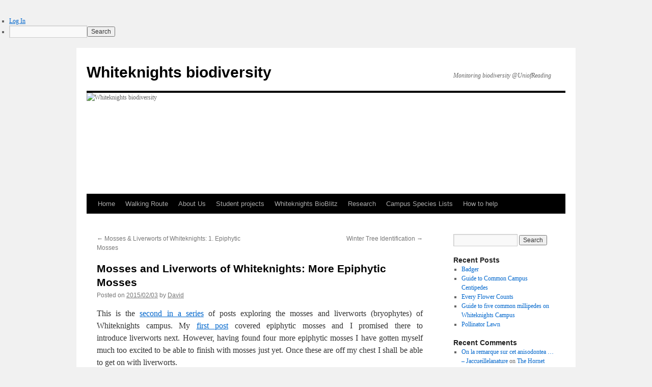

--- FILE ---
content_type: text/html; charset=UTF-8
request_url: https://blogs.reading.ac.uk/whiteknightsbiodiversity/2015/02/03/mosses-and-liverworts-of-whiteknights-more-epiphytic-mosses/
body_size: 27681
content:
<!DOCTYPE html>
<html lang="en-US">
<head>
<meta charset="UTF-8" />
<title>
Mosses and Liverworts of Whiteknights: More Epiphytic Mosses | Whiteknights biodiversity	</title>
<link rel="profile" href="https://gmpg.org/xfn/11" />
<link rel="stylesheet" type="text/css" media="all" href="https://blogs.reading.ac.uk/whiteknightsbiodiversity/wp-content/themes/twentyten/style.css?ver=20250415" />
<link rel="pingback" href="https://blogs.reading.ac.uk/whiteknightsbiodiversity/xmlrpc.php">
<meta name='robots' content='max-image-preview:large' />
<link rel='dns-prefetch' href='//stats.wp.com' />
<link rel="alternate" type="application/rss+xml" title="Whiteknights biodiversity &raquo; Feed" href="https://blogs.reading.ac.uk/whiteknightsbiodiversity/feed/" />
<link rel="alternate" type="application/rss+xml" title="Whiteknights biodiversity &raquo; Comments Feed" href="https://blogs.reading.ac.uk/whiteknightsbiodiversity/comments/feed/" />
<link rel="alternate" type="application/rss+xml" title="Whiteknights biodiversity &raquo; Mosses and Liverworts of Whiteknights: More Epiphytic Mosses Comments Feed" href="https://blogs.reading.ac.uk/whiteknightsbiodiversity/2015/02/03/mosses-and-liverworts-of-whiteknights-more-epiphytic-mosses/feed/" />
<link rel="alternate" title="oEmbed (JSON)" type="application/json+oembed" href="https://blogs.reading.ac.uk/whiteknightsbiodiversity/wp-json/oembed/1.0/embed?url=https%3A%2F%2Fblogs.reading.ac.uk%2Fwhiteknightsbiodiversity%2F2015%2F02%2F03%2Fmosses-and-liverworts-of-whiteknights-more-epiphytic-mosses%2F" />
<link rel="alternate" title="oEmbed (XML)" type="text/xml+oembed" href="https://blogs.reading.ac.uk/whiteknightsbiodiversity/wp-json/oembed/1.0/embed?url=https%3A%2F%2Fblogs.reading.ac.uk%2Fwhiteknightsbiodiversity%2F2015%2F02%2F03%2Fmosses-and-liverworts-of-whiteknights-more-epiphytic-mosses%2F&#038;format=xml" />
<style id='wp-img-auto-sizes-contain-inline-css' type='text/css'>
img:is([sizes=auto i],[sizes^="auto," i]){contain-intrinsic-size:3000px 1500px}
/*# sourceURL=wp-img-auto-sizes-contain-inline-css */
</style>
<link rel='stylesheet' id='dashicons-css' href='https://blogs.reading.ac.uk/whiteknightsbiodiversity/wp-includes/css/dashicons.min.css?ver=6.9' type='text/css' media='all' />
<link rel='stylesheet' id='admin-bar-css' href='https://blogs.reading.ac.uk/whiteknightsbiodiversity/wp-includes/css/admin-bar.min.css?ver=6.9' type='text/css' media='all' />
<style id='admin-bar-inline-css' type='text/css'>

		@media screen { html { margin-top: 32px !important; } }
		@media screen and ( max-width: 782px ) { html { margin-top: 46px !important; } }
	
@media print { #wpadminbar { display:none; } }
/*# sourceURL=admin-bar-inline-css */
</style>
<style id='wp-emoji-styles-inline-css' type='text/css'>

	img.wp-smiley, img.emoji {
		display: inline !important;
		border: none !important;
		box-shadow: none !important;
		height: 1em !important;
		width: 1em !important;
		margin: 0 0.07em !important;
		vertical-align: -0.1em !important;
		background: none !important;
		padding: 0 !important;
	}
/*# sourceURL=wp-emoji-styles-inline-css */
</style>
<style id='wp-block-library-inline-css' type='text/css'>
:root{--wp-block-synced-color:#7a00df;--wp-block-synced-color--rgb:122,0,223;--wp-bound-block-color:var(--wp-block-synced-color);--wp-editor-canvas-background:#ddd;--wp-admin-theme-color:#007cba;--wp-admin-theme-color--rgb:0,124,186;--wp-admin-theme-color-darker-10:#006ba1;--wp-admin-theme-color-darker-10--rgb:0,107,160.5;--wp-admin-theme-color-darker-20:#005a87;--wp-admin-theme-color-darker-20--rgb:0,90,135;--wp-admin-border-width-focus:2px}@media (min-resolution:192dpi){:root{--wp-admin-border-width-focus:1.5px}}.wp-element-button{cursor:pointer}:root .has-very-light-gray-background-color{background-color:#eee}:root .has-very-dark-gray-background-color{background-color:#313131}:root .has-very-light-gray-color{color:#eee}:root .has-very-dark-gray-color{color:#313131}:root .has-vivid-green-cyan-to-vivid-cyan-blue-gradient-background{background:linear-gradient(135deg,#00d084,#0693e3)}:root .has-purple-crush-gradient-background{background:linear-gradient(135deg,#34e2e4,#4721fb 50%,#ab1dfe)}:root .has-hazy-dawn-gradient-background{background:linear-gradient(135deg,#faaca8,#dad0ec)}:root .has-subdued-olive-gradient-background{background:linear-gradient(135deg,#fafae1,#67a671)}:root .has-atomic-cream-gradient-background{background:linear-gradient(135deg,#fdd79a,#004a59)}:root .has-nightshade-gradient-background{background:linear-gradient(135deg,#330968,#31cdcf)}:root .has-midnight-gradient-background{background:linear-gradient(135deg,#020381,#2874fc)}:root{--wp--preset--font-size--normal:16px;--wp--preset--font-size--huge:42px}.has-regular-font-size{font-size:1em}.has-larger-font-size{font-size:2.625em}.has-normal-font-size{font-size:var(--wp--preset--font-size--normal)}.has-huge-font-size{font-size:var(--wp--preset--font-size--huge)}.has-text-align-center{text-align:center}.has-text-align-left{text-align:left}.has-text-align-right{text-align:right}.has-fit-text{white-space:nowrap!important}#end-resizable-editor-section{display:none}.aligncenter{clear:both}.items-justified-left{justify-content:flex-start}.items-justified-center{justify-content:center}.items-justified-right{justify-content:flex-end}.items-justified-space-between{justify-content:space-between}.screen-reader-text{border:0;clip-path:inset(50%);height:1px;margin:-1px;overflow:hidden;padding:0;position:absolute;width:1px;word-wrap:normal!important}.screen-reader-text:focus{background-color:#ddd;clip-path:none;color:#444;display:block;font-size:1em;height:auto;left:5px;line-height:normal;padding:15px 23px 14px;text-decoration:none;top:5px;width:auto;z-index:100000}html :where(.has-border-color){border-style:solid}html :where([style*=border-top-color]){border-top-style:solid}html :where([style*=border-right-color]){border-right-style:solid}html :where([style*=border-bottom-color]){border-bottom-style:solid}html :where([style*=border-left-color]){border-left-style:solid}html :where([style*=border-width]){border-style:solid}html :where([style*=border-top-width]){border-top-style:solid}html :where([style*=border-right-width]){border-right-style:solid}html :where([style*=border-bottom-width]){border-bottom-style:solid}html :where([style*=border-left-width]){border-left-style:solid}html :where(img[class*=wp-image-]){height:auto;max-width:100%}:where(figure){margin:0 0 1em}html :where(.is-position-sticky){--wp-admin--admin-bar--position-offset:var(--wp-admin--admin-bar--height,0px)}@media screen and (max-width:600px){html :where(.is-position-sticky){--wp-admin--admin-bar--position-offset:0px}}

/*# sourceURL=wp-block-library-inline-css */
</style><style id='global-styles-inline-css' type='text/css'>
:root{--wp--preset--aspect-ratio--square: 1;--wp--preset--aspect-ratio--4-3: 4/3;--wp--preset--aspect-ratio--3-4: 3/4;--wp--preset--aspect-ratio--3-2: 3/2;--wp--preset--aspect-ratio--2-3: 2/3;--wp--preset--aspect-ratio--16-9: 16/9;--wp--preset--aspect-ratio--9-16: 9/16;--wp--preset--color--black: #000;--wp--preset--color--cyan-bluish-gray: #abb8c3;--wp--preset--color--white: #fff;--wp--preset--color--pale-pink: #f78da7;--wp--preset--color--vivid-red: #cf2e2e;--wp--preset--color--luminous-vivid-orange: #ff6900;--wp--preset--color--luminous-vivid-amber: #fcb900;--wp--preset--color--light-green-cyan: #7bdcb5;--wp--preset--color--vivid-green-cyan: #00d084;--wp--preset--color--pale-cyan-blue: #8ed1fc;--wp--preset--color--vivid-cyan-blue: #0693e3;--wp--preset--color--vivid-purple: #9b51e0;--wp--preset--color--blue: #0066cc;--wp--preset--color--medium-gray: #666;--wp--preset--color--light-gray: #f1f1f1;--wp--preset--gradient--vivid-cyan-blue-to-vivid-purple: linear-gradient(135deg,rgb(6,147,227) 0%,rgb(155,81,224) 100%);--wp--preset--gradient--light-green-cyan-to-vivid-green-cyan: linear-gradient(135deg,rgb(122,220,180) 0%,rgb(0,208,130) 100%);--wp--preset--gradient--luminous-vivid-amber-to-luminous-vivid-orange: linear-gradient(135deg,rgb(252,185,0) 0%,rgb(255,105,0) 100%);--wp--preset--gradient--luminous-vivid-orange-to-vivid-red: linear-gradient(135deg,rgb(255,105,0) 0%,rgb(207,46,46) 100%);--wp--preset--gradient--very-light-gray-to-cyan-bluish-gray: linear-gradient(135deg,rgb(238,238,238) 0%,rgb(169,184,195) 100%);--wp--preset--gradient--cool-to-warm-spectrum: linear-gradient(135deg,rgb(74,234,220) 0%,rgb(151,120,209) 20%,rgb(207,42,186) 40%,rgb(238,44,130) 60%,rgb(251,105,98) 80%,rgb(254,248,76) 100%);--wp--preset--gradient--blush-light-purple: linear-gradient(135deg,rgb(255,206,236) 0%,rgb(152,150,240) 100%);--wp--preset--gradient--blush-bordeaux: linear-gradient(135deg,rgb(254,205,165) 0%,rgb(254,45,45) 50%,rgb(107,0,62) 100%);--wp--preset--gradient--luminous-dusk: linear-gradient(135deg,rgb(255,203,112) 0%,rgb(199,81,192) 50%,rgb(65,88,208) 100%);--wp--preset--gradient--pale-ocean: linear-gradient(135deg,rgb(255,245,203) 0%,rgb(182,227,212) 50%,rgb(51,167,181) 100%);--wp--preset--gradient--electric-grass: linear-gradient(135deg,rgb(202,248,128) 0%,rgb(113,206,126) 100%);--wp--preset--gradient--midnight: linear-gradient(135deg,rgb(2,3,129) 0%,rgb(40,116,252) 100%);--wp--preset--font-size--small: 13px;--wp--preset--font-size--medium: 20px;--wp--preset--font-size--large: 36px;--wp--preset--font-size--x-large: 42px;--wp--preset--spacing--20: 0.44rem;--wp--preset--spacing--30: 0.67rem;--wp--preset--spacing--40: 1rem;--wp--preset--spacing--50: 1.5rem;--wp--preset--spacing--60: 2.25rem;--wp--preset--spacing--70: 3.38rem;--wp--preset--spacing--80: 5.06rem;--wp--preset--shadow--natural: 6px 6px 9px rgba(0, 0, 0, 0.2);--wp--preset--shadow--deep: 12px 12px 50px rgba(0, 0, 0, 0.4);--wp--preset--shadow--sharp: 6px 6px 0px rgba(0, 0, 0, 0.2);--wp--preset--shadow--outlined: 6px 6px 0px -3px rgb(255, 255, 255), 6px 6px rgb(0, 0, 0);--wp--preset--shadow--crisp: 6px 6px 0px rgb(0, 0, 0);}:where(.is-layout-flex){gap: 0.5em;}:where(.is-layout-grid){gap: 0.5em;}body .is-layout-flex{display: flex;}.is-layout-flex{flex-wrap: wrap;align-items: center;}.is-layout-flex > :is(*, div){margin: 0;}body .is-layout-grid{display: grid;}.is-layout-grid > :is(*, div){margin: 0;}:where(.wp-block-columns.is-layout-flex){gap: 2em;}:where(.wp-block-columns.is-layout-grid){gap: 2em;}:where(.wp-block-post-template.is-layout-flex){gap: 1.25em;}:where(.wp-block-post-template.is-layout-grid){gap: 1.25em;}.has-black-color{color: var(--wp--preset--color--black) !important;}.has-cyan-bluish-gray-color{color: var(--wp--preset--color--cyan-bluish-gray) !important;}.has-white-color{color: var(--wp--preset--color--white) !important;}.has-pale-pink-color{color: var(--wp--preset--color--pale-pink) !important;}.has-vivid-red-color{color: var(--wp--preset--color--vivid-red) !important;}.has-luminous-vivid-orange-color{color: var(--wp--preset--color--luminous-vivid-orange) !important;}.has-luminous-vivid-amber-color{color: var(--wp--preset--color--luminous-vivid-amber) !important;}.has-light-green-cyan-color{color: var(--wp--preset--color--light-green-cyan) !important;}.has-vivid-green-cyan-color{color: var(--wp--preset--color--vivid-green-cyan) !important;}.has-pale-cyan-blue-color{color: var(--wp--preset--color--pale-cyan-blue) !important;}.has-vivid-cyan-blue-color{color: var(--wp--preset--color--vivid-cyan-blue) !important;}.has-vivid-purple-color{color: var(--wp--preset--color--vivid-purple) !important;}.has-black-background-color{background-color: var(--wp--preset--color--black) !important;}.has-cyan-bluish-gray-background-color{background-color: var(--wp--preset--color--cyan-bluish-gray) !important;}.has-white-background-color{background-color: var(--wp--preset--color--white) !important;}.has-pale-pink-background-color{background-color: var(--wp--preset--color--pale-pink) !important;}.has-vivid-red-background-color{background-color: var(--wp--preset--color--vivid-red) !important;}.has-luminous-vivid-orange-background-color{background-color: var(--wp--preset--color--luminous-vivid-orange) !important;}.has-luminous-vivid-amber-background-color{background-color: var(--wp--preset--color--luminous-vivid-amber) !important;}.has-light-green-cyan-background-color{background-color: var(--wp--preset--color--light-green-cyan) !important;}.has-vivid-green-cyan-background-color{background-color: var(--wp--preset--color--vivid-green-cyan) !important;}.has-pale-cyan-blue-background-color{background-color: var(--wp--preset--color--pale-cyan-blue) !important;}.has-vivid-cyan-blue-background-color{background-color: var(--wp--preset--color--vivid-cyan-blue) !important;}.has-vivid-purple-background-color{background-color: var(--wp--preset--color--vivid-purple) !important;}.has-black-border-color{border-color: var(--wp--preset--color--black) !important;}.has-cyan-bluish-gray-border-color{border-color: var(--wp--preset--color--cyan-bluish-gray) !important;}.has-white-border-color{border-color: var(--wp--preset--color--white) !important;}.has-pale-pink-border-color{border-color: var(--wp--preset--color--pale-pink) !important;}.has-vivid-red-border-color{border-color: var(--wp--preset--color--vivid-red) !important;}.has-luminous-vivid-orange-border-color{border-color: var(--wp--preset--color--luminous-vivid-orange) !important;}.has-luminous-vivid-amber-border-color{border-color: var(--wp--preset--color--luminous-vivid-amber) !important;}.has-light-green-cyan-border-color{border-color: var(--wp--preset--color--light-green-cyan) !important;}.has-vivid-green-cyan-border-color{border-color: var(--wp--preset--color--vivid-green-cyan) !important;}.has-pale-cyan-blue-border-color{border-color: var(--wp--preset--color--pale-cyan-blue) !important;}.has-vivid-cyan-blue-border-color{border-color: var(--wp--preset--color--vivid-cyan-blue) !important;}.has-vivid-purple-border-color{border-color: var(--wp--preset--color--vivid-purple) !important;}.has-vivid-cyan-blue-to-vivid-purple-gradient-background{background: var(--wp--preset--gradient--vivid-cyan-blue-to-vivid-purple) !important;}.has-light-green-cyan-to-vivid-green-cyan-gradient-background{background: var(--wp--preset--gradient--light-green-cyan-to-vivid-green-cyan) !important;}.has-luminous-vivid-amber-to-luminous-vivid-orange-gradient-background{background: var(--wp--preset--gradient--luminous-vivid-amber-to-luminous-vivid-orange) !important;}.has-luminous-vivid-orange-to-vivid-red-gradient-background{background: var(--wp--preset--gradient--luminous-vivid-orange-to-vivid-red) !important;}.has-very-light-gray-to-cyan-bluish-gray-gradient-background{background: var(--wp--preset--gradient--very-light-gray-to-cyan-bluish-gray) !important;}.has-cool-to-warm-spectrum-gradient-background{background: var(--wp--preset--gradient--cool-to-warm-spectrum) !important;}.has-blush-light-purple-gradient-background{background: var(--wp--preset--gradient--blush-light-purple) !important;}.has-blush-bordeaux-gradient-background{background: var(--wp--preset--gradient--blush-bordeaux) !important;}.has-luminous-dusk-gradient-background{background: var(--wp--preset--gradient--luminous-dusk) !important;}.has-pale-ocean-gradient-background{background: var(--wp--preset--gradient--pale-ocean) !important;}.has-electric-grass-gradient-background{background: var(--wp--preset--gradient--electric-grass) !important;}.has-midnight-gradient-background{background: var(--wp--preset--gradient--midnight) !important;}.has-small-font-size{font-size: var(--wp--preset--font-size--small) !important;}.has-medium-font-size{font-size: var(--wp--preset--font-size--medium) !important;}.has-large-font-size{font-size: var(--wp--preset--font-size--large) !important;}.has-x-large-font-size{font-size: var(--wp--preset--font-size--x-large) !important;}
/*# sourceURL=global-styles-inline-css */
</style>

<style id='classic-theme-styles-inline-css' type='text/css'>
/*! This file is auto-generated */
.wp-block-button__link{color:#fff;background-color:#32373c;border-radius:9999px;box-shadow:none;text-decoration:none;padding:calc(.667em + 2px) calc(1.333em + 2px);font-size:1.125em}.wp-block-file__button{background:#32373c;color:#fff;text-decoration:none}
/*# sourceURL=/wp-includes/css/classic-themes.min.css */
</style>
<link rel='stylesheet' id='lean-captcha-css-css' href='https://blogs.reading.ac.uk/whiteknightsbiodiversity/wp-content/mu-plugins/lean-captcha/css/lean-captcha.css?ver=1' type='text/css' media='all' />
<link rel='stylesheet' id='wpa-style-css' href='https://blogs.reading.ac.uk/whiteknightsbiodiversity/wp-content/plugins/wp-accessibility/css/wpa-style.css?ver=2.2.5' type='text/css' media='all' />
<style id='wpa-style-inline-css' type='text/css'>
:root { --admin-bar-top : 37px; }
/*# sourceURL=wpa-style-inline-css */
</style>
<link rel='stylesheet' id='twentyten-block-style-css' href='https://blogs.reading.ac.uk/whiteknightsbiodiversity/wp-content/themes/twentyten/blocks.css?ver=20250220' type='text/css' media='all' />
<link rel='stylesheet' id='sharedaddy-css' href='https://blogs.reading.ac.uk/whiteknightsbiodiversity/wp-content/plugins/jetpack/modules/sharedaddy/sharing.css?ver=15.0.2' type='text/css' media='all' />
<link rel='stylesheet' id='social-logos-css' href='https://blogs.reading.ac.uk/whiteknightsbiodiversity/wp-content/plugins/jetpack/_inc/social-logos/social-logos.min.css?ver=15.0.2' type='text/css' media='all' />
<script type="text/javascript" id="jquery-core-js-extra">
/* <![CDATA[ */
var msreader_featured_posts = {"saving":"Saving...","post_featured":"This post is featured","feature":"Feature","unfeature":"Unfeature"};
//# sourceURL=jquery-core-js-extra
/* ]]> */
</script>
<script type="text/javascript" src="https://blogs.reading.ac.uk/whiteknightsbiodiversity/wp-includes/js/jquery/jquery.min.js?ver=3.7.1" id="jquery-core-js"></script>
<script type="text/javascript" src="https://blogs.reading.ac.uk/whiteknightsbiodiversity/wp-includes/js/jquery/jquery-migrate.min.js?ver=3.4.1" id="jquery-migrate-js"></script>
<script type="text/javascript" id="jquery-js-after">
/* <![CDATA[ */
var ajaxurl = 'https://blogs.reading.ac.uk/whiteknightsbiodiversity/wp-admin/admin-ajax.php';
//# sourceURL=jquery-js-after
/* ]]> */
</script>
<link rel="https://api.w.org/" href="https://blogs.reading.ac.uk/whiteknightsbiodiversity/wp-json/" /><link rel="alternate" title="JSON" type="application/json" href="https://blogs.reading.ac.uk/whiteknightsbiodiversity/wp-json/wp/v2/posts/9486" /><link rel="EditURI" type="application/rsd+xml" title="RSD" href="https://blogs.reading.ac.uk/whiteknightsbiodiversity/xmlrpc.php?rsd" />
<meta name="generator" content="University of Reading Weblogs 6.9 - https://blogs.reading.ac.uk/" />
<link rel="canonical" href="https://blogs.reading.ac.uk/whiteknightsbiodiversity/2015/02/03/mosses-and-liverworts-of-whiteknights-more-epiphytic-mosses/" />
<link rel='shortlink' href='https://wp.me/p2vqp5-2t0' />
	<style>
		@media screen and (max-width: 782px) {
			#wpadminbar li#wp-admin-bar-log-in,
			#wpadminbar li#wp-admin-bar-register {
				display: block;
			}

			#wpadminbar li#wp-admin-bar-log-in a,
			#wpadminbar li#wp-admin-bar-register a {
				padding: 0 8px;
			}
		}
	</style>
	<style>img#wpstats{display:none}</style>
		
        <script type="text/javascript">
            var jQueryMigrateHelperHasSentDowngrade = false;

			window.onerror = function( msg, url, line, col, error ) {
				// Break out early, do not processing if a downgrade reqeust was already sent.
				if ( jQueryMigrateHelperHasSentDowngrade ) {
					return true;
                }

				var xhr = new XMLHttpRequest();
				var nonce = '6d046ed865';
				var jQueryFunctions = [
					'andSelf',
					'browser',
					'live',
					'boxModel',
					'support.boxModel',
					'size',
					'swap',
					'clean',
					'sub',
                ];
				var match_pattern = /\)\.(.+?) is not a function/;
                var erroredFunction = msg.match( match_pattern );

                // If there was no matching functions, do not try to downgrade.
                if ( null === erroredFunction || typeof erroredFunction !== 'object' || typeof erroredFunction[1] === "undefined" || -1 === jQueryFunctions.indexOf( erroredFunction[1] ) ) {
                    return true;
                }

                // Set that we've now attempted a downgrade request.
                jQueryMigrateHelperHasSentDowngrade = true;

				xhr.open( 'POST', 'https://blogs.reading.ac.uk/whiteknightsbiodiversity/wp-admin/admin-ajax.php' );
				xhr.setRequestHeader( 'Content-Type', 'application/x-www-form-urlencoded' );
				xhr.onload = function () {
					var response,
                        reload = false;

					if ( 200 === xhr.status ) {
                        try {
                        	response = JSON.parse( xhr.response );

                        	reload = response.data.reload;
                        } catch ( e ) {
                        	reload = false;
                        }
                    }

					// Automatically reload the page if a deprecation caused an automatic downgrade, ensure visitors get the best possible experience.
					if ( reload ) {
						location.reload();
                    }
				};

				xhr.send( encodeURI( 'action=jquery-migrate-downgrade-version&_wpnonce=' + nonce ) );

				// Suppress error alerts in older browsers
				return true;
			}
        </script>

		<style type="text/css" id="branda-admin-bar">
#wpadminbar 			.ub_admin_bar_image{
				max-width: 100%;
				max-height: 28px;
				padding: 2px 0;
			}
			#wpadminbar .ub-menu-item.dashicons {
				font-family: dashicons;
				top: 2px;
			}
</style><style type="text/css">
/* <![CDATA[ */
img.latex { vertical-align: middle; border: none; }
/* ]]> */
</style>

<!-- Jetpack Open Graph Tags -->
<meta property="og:type" content="article" />
<meta property="og:title" content="Mosses and Liverworts of Whiteknights: More Epiphytic Mosses" />
<meta property="og:url" content="https://blogs.reading.ac.uk/whiteknightsbiodiversity/2015/02/03/mosses-and-liverworts-of-whiteknights-more-epiphytic-mosses/" />
<meta property="og:description" content="This is the second in a series of posts exploring the mosses and liverworts (bryophytes) of Whiteknights campus. My first post covered epiphytic mosses and I promised there to introduce liverworts …" />
<meta property="article:published_time" content="2015-02-03T21:51:25+00:00" />
<meta property="article:modified_time" content="2015-02-20T17:50:26+00:00" />
<meta property="og:site_name" content="Whiteknights biodiversity" />
<meta property="og:image" content="http://blogs.reading.ac.uk/whiteknightsbiodiversity/files/2015/02/HCpaintbrush025-300x223.jpg" />
<meta property="og:image:width" content="300" />
<meta property="og:image:height" content="223" />
<meta property="og:image:alt" content="Syntrichia papillosa has the tongue shaped leaf and long pointed tip of other members of the genus. The incurved leaves and the bunch of gemmae are unique." />
<meta property="og:locale" content="en_US" />
<meta name="twitter:text:title" content="Mosses and Liverworts of Whiteknights: More Epiphytic Mosses" />
<meta name="twitter:image" content="http://blogs.reading.ac.uk/whiteknightsbiodiversity/files/2015/02/HCpaintbrush025-300x223.jpg?w=640" />
<meta name="twitter:image:alt" content="Syntrichia papillosa has the tongue shaped leaf and long pointed tip of other members of the genus. The incurved leaves and the bunch of gemmae are unique." />
<meta name="twitter:card" content="summary_large_image" />

<!-- End Jetpack Open Graph Tags -->
<link rel='stylesheet' id='jetpack-swiper-library-css' href='https://blogs.reading.ac.uk/whiteknightsbiodiversity/wp-content/plugins/jetpack/_inc/blocks/swiper.css?ver=15.0.2' type='text/css' media='all' />
<link rel='stylesheet' id='jetpack-carousel-css' href='https://blogs.reading.ac.uk/whiteknightsbiodiversity/wp-content/plugins/jetpack/modules/carousel/jetpack-carousel.css?ver=15.0.2' type='text/css' media='all' />
</head>

<body class="wp-singular post-template-default single single-post postid-9486 single-format-standard admin-bar no-customize-support wp-theme-twentyten">
		<div id="wpadminbar" class="nojq nojs">
						<div class="quicklinks" id="wp-toolbar" role="navigation" aria-label="Toolbar">
				<ul role='menu' id='wp-admin-bar-top-secondary' class="ab-top-secondary ab-top-menu"><li role='group' id='wp-admin-bar-log-in'><a class='ab-item' role="menuitem" href='https://blogs.reading.ac.uk/whiteknightsbiodiversity/wp-login.php'>Log In</a></li><li role='group' id='wp-admin-bar-search' class="admin-bar-search"><div class="ab-item ab-empty-item" tabindex="-1" role="menuitem"><form action="https://blogs.reading.ac.uk/whiteknightsbiodiversity/" method="get" id="adminbarsearch"><input class="adminbar-input" name="s" id="adminbar-search" type="text" value="" maxlength="150" /><label for="adminbar-search" class="screen-reader-text">Search</label><input type="submit" class="adminbar-button" value="Search" /></form></div></li></ul>			</div>
		</div>

		<div id="wrapper" class="hfeed">
		<a href="#content" class="screen-reader-text skip-link">Skip to content</a>
	<div id="header">
		<div id="masthead">
			<div id="branding" role="banner">
								<div id="site-title">
					<span>
											<a href="https://blogs.reading.ac.uk/whiteknightsbiodiversity/" rel="home" >Whiteknights biodiversity</a>
					</span>
				</div>
				<div id="site-description">Monitoring biodiversity @UniofReading</div>

				<img src="https://blogs.reading.ac.uk/whiteknightsbiodiversity/files/2011/06/cropped-PB060525.jpg" width="940" height="198" alt="Whiteknights biodiversity" decoding="async" fetchpriority="high" />			</div><!-- #branding -->

			<div id="access" role="navigation">
				<div class="menu"><ul>
<li ><a href="https://blogs.reading.ac.uk/whiteknightsbiodiversity/">Home</a></li><li class="page_item page-item-11128"><a href="https://blogs.reading.ac.uk/whiteknightsbiodiversity/walking-route/">Walking Route</a></li>
<li class="page_item page-item-2"><a href="https://blogs.reading.ac.uk/whiteknightsbiodiversity/sample-page/">About Us</a></li>
<li class="page_item page-item-6447 page_item_has_children"><a href="https://blogs.reading.ac.uk/whiteknightsbiodiversity/student-projects/">Student projects</a>
<ul class='children'>
	<li class="page_item page-item-6459"><a href="https://blogs.reading.ac.uk/whiteknightsbiodiversity/student-projects/student-project-201213-thomas-whitlock/">Thomas Whitlock (2012/13)</a></li>
	<li class="page_item page-item-6232 page_item_has_children"><a href="https://blogs.reading.ac.uk/whiteknightsbiodiversity/student-projects/whiteknights-biodiversity-map/">Whiteknight&#8217;s Campus Map</a>
	<ul class='children'>
		<li class="page_item page-item-6256"><a href="https://blogs.reading.ac.uk/whiteknightsbiodiversity/student-projects/whiteknights-biodiversity-map/campus-central/">Campus Central</a></li>
		<li class="page_item page-item-6245"><a href="https://blogs.reading.ac.uk/whiteknightsbiodiversity/student-projects/whiteknights-biodiversity-map/sports-grounds/">Sports Grounds</a></li>
		<li class="page_item page-item-6267"><a href="https://blogs.reading.ac.uk/whiteknightsbiodiversity/student-projects/whiteknights-biodiversity-map/the-wilderness/">The Wilderness</a></li>
		<li class="page_item page-item-6263"><a href="https://blogs.reading.ac.uk/whiteknightsbiodiversity/student-projects/whiteknights-biodiversity-map/wessex-bridges/">Wessex &amp; Bridges</a></li>
		<li class="page_item page-item-6260"><a href="https://blogs.reading.ac.uk/whiteknightsbiodiversity/student-projects/whiteknights-biodiversity-map/whiteknights-lake/">Whiteknight&#8217;s Lake</a></li>
	</ul>
</li>
</ul>
</li>
<li class="page_item page-item-6691 page_item_has_children"><a href="https://blogs.reading.ac.uk/whiteknightsbiodiversity/whiteknights-bioblitz-7th-and-8th-june-2013/">Whiteknights BioBlitz</a>
<ul class='children'>
	<li class="page_item page-item-6696"><a href="https://blogs.reading.ac.uk/whiteknightsbiodiversity/whiteknights-bioblitz-7th-and-8th-june-2013/events/">Events</a></li>
	<li class="page_item page-item-6698"><a href="https://blogs.reading.ac.uk/whiteknightsbiodiversity/whiteknights-bioblitz-7th-and-8th-june-2013/links-to-groups-and-organisations-involved-with-the-bioblitz/">BioBlitz Links</a></li>
</ul>
</li>
<li class="page_item page-item-7140 page_item_has_children"><a href="https://blogs.reading.ac.uk/whiteknightsbiodiversity/research/">Research</a>
<ul class='children'>
	<li class="page_item page-item-7138"><a href="https://blogs.reading.ac.uk/whiteknightsbiodiversity/research/plant-pathology-research-group/">Plant Pathology Research Group</a></li>
	<li class="page_item page-item-6727"><a href="https://blogs.reading.ac.uk/whiteknightsbiodiversity/research/whiteknights-phenology/">Whiteknights Phenology</a></li>
</ul>
</li>
<li class="page_item page-item-7103 page_item_has_children"><a href="https://blogs.reading.ac.uk/whiteknightsbiodiversity/campus-species-lists/">Campus Species Lists</a>
<ul class='children'>
	<li class="page_item page-item-8196 page_item_has_children"><a href="https://blogs.reading.ac.uk/whiteknightsbiodiversity/campus-species-lists/animals/">Animals</a>
	<ul class='children'>
		<li class="page_item page-item-7113"><a href="https://blogs.reading.ac.uk/whiteknightsbiodiversity/campus-species-lists/animals/amphibians-and-reptiles/">Amphibians and Reptiles</a></li>
		<li class="page_item page-item-7115"><a href="https://blogs.reading.ac.uk/whiteknightsbiodiversity/campus-species-lists/animals/fish/">Fish</a></li>
		<li class="page_item page-item-7331 page_item_has_children"><a href="https://blogs.reading.ac.uk/whiteknightsbiodiversity/campus-species-lists/animals/insecta-insects/">Insects</a>
		<ul class='children'>
			<li class="page_item page-item-7335 page_item_has_children"><a href="https://blogs.reading.ac.uk/whiteknightsbiodiversity/campus-species-lists/animals/insecta-insects/coleoptera-beetles/">Coleoptera (Beetles)</a>
			<ul class='children'>
				<li class="page_item page-item-8092"><a href="https://blogs.reading.ac.uk/whiteknightsbiodiversity/campus-species-lists/animals/insecta-insects/coleoptera-beetles/beetle-gallery/">Beetle Gallery</a></li>
			</ul>
</li>
			<li class="page_item page-item-7516"><a href="https://blogs.reading.ac.uk/whiteknightsbiodiversity/campus-species-lists/animals/insecta-insects/diptera-flies/">Diptera (Flies)</a></li>
			<li class="page_item page-item-7520"><a href="https://blogs.reading.ac.uk/whiteknightsbiodiversity/campus-species-lists/animals/insecta-insects/hempitera-true-bugs/">Hemipteroids (True Bugs and allies)</a></li>
			<li class="page_item page-item-7522"><a href="https://blogs.reading.ac.uk/whiteknightsbiodiversity/campus-species-lists/animals/insecta-insects/hymenoptera-bees-wasps-ants-sawflies/">Hymenoptera (Bees, Wasps, Ants, Sawflies)</a></li>
			<li class="page_item page-item-7525"><a href="https://blogs.reading.ac.uk/whiteknightsbiodiversity/campus-species-lists/animals/insecta-insects/lepidoptera-butterflies/">Lepidoptera (Butterflies)</a></li>
			<li class="page_item page-item-7527 page_item_has_children"><a href="https://blogs.reading.ac.uk/whiteknightsbiodiversity/campus-species-lists/animals/insecta-insects/lepidoptera-moths/">Lepidoptera (Moths)</a>
			<ul class='children'>
				<li class="page_item page-item-7933"><a href="https://blogs.reading.ac.uk/whiteknightsbiodiversity/campus-species-lists/animals/insecta-insects/lepidoptera-moths/moth-gallery/">Moth Gallery</a></li>
			</ul>
</li>
			<li class="page_item page-item-7529"><a href="https://blogs.reading.ac.uk/whiteknightsbiodiversity/campus-species-lists/animals/insecta-insects/odonata-dragonflies-and-damselflies/">Odonata (Dragonflies and Damselflies)</a></li>
			<li class="page_item page-item-7531"><a href="https://blogs.reading.ac.uk/whiteknightsbiodiversity/campus-species-lists/animals/insecta-insects/orthoptera-grasshoppers-and-crickets/">Orthopteroids (Grasshoppers, Crickets, Earwigs)</a></li>
			<li class="page_item page-item-7533"><a href="https://blogs.reading.ac.uk/whiteknightsbiodiversity/campus-species-lists/animals/insecta-insects/other-insects/">Other Insects</a></li>
		</ul>
</li>
		<li class="page_item page-item-7109"><a href="https://blogs.reading.ac.uk/whiteknightsbiodiversity/campus-species-lists/animals/mammals/">Mammals</a></li>
		<li class="page_item page-item-7535 page_item_has_children"><a href="https://blogs.reading.ac.uk/whiteknightsbiodiversity/campus-species-lists/animals/other-invertebrates/">Other Invertebrates</a>
		<ul class='children'>
			<li class="page_item page-item-8034"><a href="https://blogs.reading.ac.uk/whiteknightsbiodiversity/campus-species-lists/animals/other-invertebrates/arachnids/">Arachnids</a></li>
			<li class="page_item page-item-8038"><a href="https://blogs.reading.ac.uk/whiteknightsbiodiversity/campus-species-lists/animals/other-invertebrates/crustaceans/">Crustaceans</a></li>
			<li class="page_item page-item-8032"><a href="https://blogs.reading.ac.uk/whiteknightsbiodiversity/campus-species-lists/animals/other-invertebrates/molluscs/">Molluscs</a></li>
			<li class="page_item page-item-8036"><a href="https://blogs.reading.ac.uk/whiteknightsbiodiversity/campus-species-lists/animals/other-invertebrates/myriapods-millipedes-centipedes/">Myriapods (Millipedes, Centipedes)</a></li>
			<li class="page_item page-item-8041"><a href="https://blogs.reading.ac.uk/whiteknightsbiodiversity/campus-species-lists/animals/other-invertebrates/springtails/">Springtails</a></li>
		</ul>
</li>
		<li class="page_item page-item-7107"><a href="https://blogs.reading.ac.uk/whiteknightsbiodiversity/campus-species-lists/animals/birds/">Birds</a></li>
	</ul>
</li>
	<li class="page_item page-item-7111 page_item_has_children"><a href="https://blogs.reading.ac.uk/whiteknightsbiodiversity/campus-species-lists/fungi/">Fungi</a>
	<ul class='children'>
		<li class="page_item page-item-8679"><a href="https://blogs.reading.ac.uk/whiteknightsbiodiversity/campus-species-lists/fungi/fungi-gallery/">Fungi Gallery</a></li>
		<li class="page_item page-item-7594"><a href="https://blogs.reading.ac.uk/whiteknightsbiodiversity/campus-species-lists/fungi/powdery-mildew/">Powdery mildew &#8211; 2013</a></li>
		<li class="page_item page-item-8271"><a href="https://blogs.reading.ac.uk/whiteknightsbiodiversity/campus-species-lists/fungi/powdery-mildew-2014/">Powdery mildew &#8211; 2014</a></li>
		<li class="page_item page-item-10255"><a href="https://blogs.reading.ac.uk/whiteknightsbiodiversity/campus-species-lists/fungi/campus-species-listsfungipowdery-mildew-2015/">Powdery mildew &#8211; 2015</a></li>
	</ul>
</li>
	<li class="page_item page-item-7117"><a href="https://blogs.reading.ac.uk/whiteknightsbiodiversity/campus-species-lists/lichens/">Lichens</a></li>
	<li class="page_item page-item-8203 page_item_has_children"><a href="https://blogs.reading.ac.uk/whiteknightsbiodiversity/campus-species-lists/plants/">Plants</a>
	<ul class='children'>
		<li class="page_item page-item-8140"><a href="https://blogs.reading.ac.uk/whiteknightsbiodiversity/campus-species-lists/plants/liverworts/">Liverworts</a></li>
		<li class="page_item page-item-8137"><a href="https://blogs.reading.ac.uk/whiteknightsbiodiversity/campus-species-lists/plants/mosses-2/">Mosses</a></li>
		<li class="page_item page-item-7122 page_item_has_children"><a href="https://blogs.reading.ac.uk/whiteknightsbiodiversity/campus-species-lists/plants/vascular-plants/">Vascular Plants</a>
		<ul class='children'>
			<li class="page_item page-item-8152"><a href="https://blogs.reading.ac.uk/whiteknightsbiodiversity/campus-species-lists/plants/vascular-plants/monilophytes/">Ferns and Horsetails (Monilophytes)</a></li>
			<li class="page_item page-item-7629"><a href="https://blogs.reading.ac.uk/whiteknightsbiodiversity/campus-species-lists/plants/vascular-plants/flowering-plants/">Flowering plants (Angiospermae)</a></li>
		</ul>
</li>
	</ul>
</li>
	<li class="page_item page-item-8026"><a href="https://blogs.reading.ac.uk/whiteknightsbiodiversity/campus-species-lists/slime-moulds/">Slime Moulds</a></li>
</ul>
</li>
<li class="page_item page-item-8419"><a href="https://blogs.reading.ac.uk/whiteknightsbiodiversity/how-to-help/">How to help</a></li>
</ul></div>
			</div><!-- #access -->
		</div><!-- #masthead -->
	</div><!-- #header -->

	<div id="main">

		<div id="container">
			<div id="content" role="main">

			

				<div id="nav-above" class="navigation">
					<div class="nav-previous"><a href="https://blogs.reading.ac.uk/whiteknightsbiodiversity/2015/01/29/mosses-liverworts-of-whiteknights-1-epiphytic-mosses/" rel="prev"><span class="meta-nav">&larr;</span> Mosses &amp; Liverworts of Whiteknights: 1. Epiphytic Mosses</a></div>
					<div class="nav-next"><a href="https://blogs.reading.ac.uk/whiteknightsbiodiversity/2015/02/09/winter-tree-identification/" rel="next">Winter Tree Identification <span class="meta-nav">&rarr;</span></a></div>
				</div><!-- #nav-above -->

				<div id="post-9486" class="post-9486 post type-post status-publish format-standard hentry category-bryophytes category-mosses category-plants tag-british-bryophytes tag-mosses-2 tag-whiteknights-campus">
					<h1 class="entry-title">Mosses and Liverworts of Whiteknights: More Epiphytic Mosses</h1>

					<div class="entry-meta">
						<span class="meta-prep meta-prep-author">Posted on</span> <a href="https://blogs.reading.ac.uk/whiteknightsbiodiversity/2015/02/03/mosses-and-liverworts-of-whiteknights-more-epiphytic-mosses/" title="21:51" rel="bookmark"><span class="entry-date">2015/02/03</span></a> <span class="meta-sep">by</span> <span class="author vcard"><a class="url fn n" href="https://blogs.reading.ac.uk/whiteknightsbiodiversity/author/yp851478/" title="View all posts by David">David</a></span>					</div><!-- .entry-meta -->

					<div class="entry-content">
						<p style="text-align: justify">This is the <a href="https://blogs.reading.ac.uk/whiteknightsbiodiversity/category/plants/bryophytes/">second in a series</a> of posts exploring the mosses and liverworts (bryophytes) of Whiteknights campus. My <a href="https://blogs.reading.ac.uk/whiteknightsbiodiversity/2015/01/29/mosses-liverworts-of-whiteknights-1-epiphytic-mosses/">first post</a> covered epiphytic mosses and I promised there to introduce liverworts next. However, having found four more epiphytic mosses I have gotten myself much too excited to be able to finish with mosses just yet. Once these are off my chest I shall be able to get on with liverworts.<span id="more-9486"></span></p>
<p style="text-align: justify">Three of the species are yet more <em>Orthotrichum </em>species, giving nine members of the genus on campus, seven on trees (the other two will be introduced in a future post describing mosses on stone). Such a number would be excellent for the best sites for bryophytes. Recalling, however, the sensitivity of epiphytes to pollution, for an urban park nine <em>Orthotrichum </em>species is superlative! Having exhausted the widespread species I don&#8217;t expect to find any more. I should like to emphasize that several of the epiphytic mosses discussed in these posts are formerly of very rare occurrence in Berkshire, the eastern part especially. See Bates&#8217; <em><a href="http://www.maneyonline.com/doi/abs/10.1179/jbr.1995.18.3.503">Bryophyte Flora of Berkshire</a></em>, 1995, in which, for example, <em>O. striatum,</em> is considered as possibly extinct.</p>
<div id="attachment_9490" style="width: 310px" class="wp-caption alignright"><a href="https://blogs.reading.ac.uk/whiteknightsbiodiversity/files/2015/02/HCpaintbrush025.jpg"><img decoding="async" aria-describedby="caption-attachment-9490" data-attachment-id="9490" data-permalink="https://blogs.reading.ac.uk/whiteknightsbiodiversity/2015/02/03/mosses-and-liverworts-of-whiteknights-more-epiphytic-mosses/hcpaintbrush025/" data-orig-file="https://blogs.reading.ac.uk/whiteknightsbiodiversity/files/2015/02/HCpaintbrush025.jpg" data-orig-size="1800,1343" data-comments-opened="1" data-image-meta="{&quot;aperture&quot;:&quot;0&quot;,&quot;credit&quot;:&quot;&quot;,&quot;camera&quot;:&quot;&quot;,&quot;caption&quot;:&quot;&quot;,&quot;created_timestamp&quot;:&quot;0&quot;,&quot;copyright&quot;:&quot;&quot;,&quot;focal_length&quot;:&quot;0&quot;,&quot;iso&quot;:&quot;0&quot;,&quot;shutter_speed&quot;:&quot;0&quot;,&quot;title&quot;:&quot;&quot;,&quot;orientation&quot;:&quot;0&quot;}" data-image-title="HCpaintbrush025" data-image-description="" data-image-caption="&lt;p&gt;Syntrichia papillosa has the tongue shaped leaf and long pointed tip of other members of the genus. The incurved leaves and the bunch of gemmae are unique.&lt;/p&gt;
" data-medium-file="https://blogs.reading.ac.uk/whiteknightsbiodiversity/files/2015/02/HCpaintbrush025-300x223.jpg" data-large-file="https://blogs.reading.ac.uk/whiteknightsbiodiversity/files/2015/02/HCpaintbrush025-1024x764.jpg" class="wp-image-9490 size-medium" src="https://blogs.reading.ac.uk/whiteknightsbiodiversity/files/2015/02/HCpaintbrush025-300x223.jpg" alt="Syntrichia papillosa has the tongue shaped leaf and long pointed tip of other members of the genus. The incurved leaves and the bunch of gemmae are unique." width="300" height="223" srcset="https://blogs.reading.ac.uk/whiteknightsbiodiversity/files/2015/02/HCpaintbrush025-300x223.jpg 300w, https://blogs.reading.ac.uk/whiteknightsbiodiversity/files/2015/02/HCpaintbrush025-150x111.jpg 150w, https://blogs.reading.ac.uk/whiteknightsbiodiversity/files/2015/02/HCpaintbrush025-1024x764.jpg 1024w, https://blogs.reading.ac.uk/whiteknightsbiodiversity/files/2015/02/HCpaintbrush025.jpg 1800w" sizes="(max-width: 300px) 100vw, 300px" /></a><p id="caption-attachment-9490" class="wp-caption-text"><em>Syntrichia papillosa</em> has the tongue shaped leaves and long pointed tip of other members of the genus. The incurved leaves (not terribly well illustrated here, see the <a href="http://www.bbsfieldguide.org.uk/sites/default/files/pdfs/mosses/Syntrichia_papillosa.pdf">BBS guide</a>) and the bunch of gemmae are unique features. Image by D. Morris</p></div>
<p style="text-align: justify">Rather than look at these first, I shall offer the reader some respite from <em>Orthotrichum</em> and introduce a member of a very different order of mosses, the Pottiales. This is a large group of very often weedy mosses and we shall meet many more in the course of this series. <em>Syntrichia papillosa</em> is among the small number of epiphytes in the order. Like many of the epiphytic mosses and liverworts in these posts, it is another species that appears to be spreading with improvements in air quality. Most records are scattered across southern England, but it is uncommon (this is the first time I&#8217;d seen it). It was formerly relatively widespread on elms in Berkshire, until mature trees were killed off by Dutch elm disease.</p>
<p style="text-align: justify">This species looks broadly like the <em>Syntrichia </em>species to be met with in future posts, but two characters are diagnostic. First, the leaves curl strongly inwards, an uncommon state (more usually the leaves of mosses curl downward). Second, there is a cluster of bright green rounded gemmae toward the end of the leaf. <em>Gemmae</em> (singular: gemma) are asexual propagules that can be broken off and dispersed (by birds and insects?) to germinate and found new colonies that are clones of the parent plant. Like many mosses that have gemmae, <em>S. papillosa </em>is not known to reproduce sexually in the UK,<em> i.e.</em> capsules have never been seen here. <em>In situ</em> this is a very beautiful little plant, growing in small bright green colonies, each plant a half centimetre or so wide and a little less in height.</p>
<p style="text-align: justify">Now to return to <em>Orthotrichum</em>. <em>O. striatum </em>and <em>O. lyellii </em>are both robust species with some resemblance to <em>O. affine, </em>the former especially. <em>O. lyellii</em>, however, is probably one of the simplest epiphytic mosses to identify, for although it rarely produces capsules the upper leaves are covered in a brown haze of gemmae. Although large like <em>O. affine</em>, <em>O. lyellii </em>is usually a little taller and forms looser patches with what can be best described as a leggy appearance. I find that this jizz is sufficiently characteristic to allow me to spot this species growing amongst other epiphytes from a short distance.</p>
<div id="attachment_9491" style="width: 625px" class="wp-caption aligncenter"><a href="https://blogs.reading.ac.uk/whiteknightsbiodiversity/files/2015/02/Lyellii.jpg"><img decoding="async" aria-describedby="caption-attachment-9491" data-attachment-id="9491" data-permalink="https://blogs.reading.ac.uk/whiteknightsbiodiversity/2015/02/03/mosses-and-liverworts-of-whiteknights-more-epiphytic-mosses/lyellii/" data-orig-file="https://blogs.reading.ac.uk/whiteknightsbiodiversity/files/2015/02/Lyellii.jpg" data-orig-size="2353,980" data-comments-opened="1" data-image-meta="{&quot;aperture&quot;:&quot;0&quot;,&quot;credit&quot;:&quot;&quot;,&quot;camera&quot;:&quot;&quot;,&quot;caption&quot;:&quot;&quot;,&quot;created_timestamp&quot;:&quot;0&quot;,&quot;copyright&quot;:&quot;&quot;,&quot;focal_length&quot;:&quot;0&quot;,&quot;iso&quot;:&quot;0&quot;,&quot;shutter_speed&quot;:&quot;0&quot;,&quot;title&quot;:&quot;&quot;,&quot;orientation&quot;:&quot;0&quot;}" data-image-title="Lyellii" data-image-description="" data-image-caption="&lt;p&gt;Orthotrichum Lyellii&lt;/p&gt;
" data-medium-file="https://blogs.reading.ac.uk/whiteknightsbiodiversity/files/2015/02/Lyellii-300x124.jpg" data-large-file="https://blogs.reading.ac.uk/whiteknightsbiodiversity/files/2015/02/Lyellii-1024x426.jpg" class="wp-image-9491 " src="https://blogs.reading.ac.uk/whiteknightsbiodiversity/files/2015/02/Lyellii.jpg" alt="Orthotrichum Lyellii" width="615" height="256" srcset="https://blogs.reading.ac.uk/whiteknightsbiodiversity/files/2015/02/Lyellii.jpg 2353w, https://blogs.reading.ac.uk/whiteknightsbiodiversity/files/2015/02/Lyellii-150x62.jpg 150w, https://blogs.reading.ac.uk/whiteknightsbiodiversity/files/2015/02/Lyellii-300x124.jpg 300w, https://blogs.reading.ac.uk/whiteknightsbiodiversity/files/2015/02/Lyellii-1024x426.jpg 1024w" sizes="(max-width: 615px) 100vw, 615px" /></a><p id="caption-attachment-9491" class="wp-caption-text">The characteristic brown fuzz (left) of <em>Orthotrichum Lyellii. </em>Right: a close up showing the brown gemmae clothing the upper leaves. Images by D. Morris</p></div>
<p style="text-align: justify"><em>O. striatum </em>is very similar to <em>O. affine</em> and can only be separated during winter and spring when its capsules are in good condition. However, if you are familiar with <em>O. affine </em>then the differences really jump out at you under a hand lens, the teeth at the mouth of the capsule (peristome) especially. The capsule of <em>O. affine</em> has eight teeth which are bent all the way back from the mouth to lie flat against the capsule (reflexed), while <em>O. striatum</em> has twice as many and these are bent at right angles (patent). The capsule also lacks the obvious furrows present in almost all other <em>Orthotrichum </em>species (see <em>e.g.</em> the image of <em>O. stramineum</em> below) and the calyptra is markedly hairy. If you are particularly observant, you will notice a set of inner teeth at the mouth of the capsule (endostome) absent in <em>O. affine</em>, and the leaves are also more pointed.</p>
<div id="attachment_9488" style="width: 630px" class="wp-caption aligncenter"><a href="https://blogs.reading.ac.uk/whiteknightsbiodiversity/files/2015/02/Orthotrichum-striatum-combined.jpg"><img loading="lazy" decoding="async" aria-describedby="caption-attachment-9488" data-attachment-id="9488" data-permalink="https://blogs.reading.ac.uk/whiteknightsbiodiversity/2015/02/03/mosses-and-liverworts-of-whiteknights-more-epiphytic-mosses/orthotrichum-striatum-combined/" data-orig-file="https://blogs.reading.ac.uk/whiteknightsbiodiversity/files/2015/02/Orthotrichum-striatum-combined.jpg" data-orig-size="3000,1512" data-comments-opened="1" data-image-meta="{&quot;aperture&quot;:&quot;0&quot;,&quot;credit&quot;:&quot;&quot;,&quot;camera&quot;:&quot;&quot;,&quot;caption&quot;:&quot;&quot;,&quot;created_timestamp&quot;:&quot;0&quot;,&quot;copyright&quot;:&quot;&quot;,&quot;focal_length&quot;:&quot;0&quot;,&quot;iso&quot;:&quot;0&quot;,&quot;shutter_speed&quot;:&quot;0&quot;,&quot;title&quot;:&quot;&quot;,&quot;orientation&quot;:&quot;1&quot;}" data-image-title="Orthotrichum striatum combined" data-image-description="" data-image-caption="" data-medium-file="https://blogs.reading.ac.uk/whiteknightsbiodiversity/files/2015/02/Orthotrichum-striatum-combined-300x151.jpg" data-large-file="https://blogs.reading.ac.uk/whiteknightsbiodiversity/files/2015/02/Orthotrichum-striatum-combined-1024x516.jpg" class="wp-image-9488 " src="https://blogs.reading.ac.uk/whiteknightsbiodiversity/files/2015/02/Orthotrichum-striatum-combined.jpg" alt="Orthotrichum striatum combined" width="620" height="313" srcset="https://blogs.reading.ac.uk/whiteknightsbiodiversity/files/2015/02/Orthotrichum-striatum-combined.jpg 3000w, https://blogs.reading.ac.uk/whiteknightsbiodiversity/files/2015/02/Orthotrichum-striatum-combined-150x75.jpg 150w, https://blogs.reading.ac.uk/whiteknightsbiodiversity/files/2015/02/Orthotrichum-striatum-combined-300x151.jpg 300w, https://blogs.reading.ac.uk/whiteknightsbiodiversity/files/2015/02/Orthotrichum-striatum-combined-1024x516.jpg 1024w" sizes="auto, (max-width: 620px) 100vw, 620px" /></a><p id="caption-attachment-9488" class="wp-caption-text"><em>Orthotrichum striatum</em>. Left: ripe and ripening capsule. Unlike most other species the capsule is conspicuously smooth. Like <em>O. affine</em>, it is also one of a small number of species in the genus in which the stomata of the capsule (right) are superficial, <em>i.e.</em> not obscured by cells above it. Images by D. Morris</p></div>
<p style="text-align: justify">The final species of <em>Orthotrichum</em> is of a similar size and habit to <em>O. pulchellum</em>, growing in neat cushions to 1cm tall. When in season these cushions bristle with capsules with characteristically red-tipped calyptrae. When the calyptra is shed and the capsule dries, it is strongly contracted below the mouth and resembles a flask. In addition to these characters (which might not be present simultaneously), this is the only <em>Orthotrichum </em>species in which the base of the seta is surrounded by long silvery hairs like those found on the calyptra.</p>
<div id="attachment_9502" style="width: 629px" class="wp-caption aligncenter"><a href="https://blogs.reading.ac.uk/whiteknightsbiodiversity/files/2015/02/O-stramineum.jpg"><img loading="lazy" decoding="async" aria-describedby="caption-attachment-9502" data-attachment-id="9502" data-permalink="https://blogs.reading.ac.uk/whiteknightsbiodiversity/2015/02/03/mosses-and-liverworts-of-whiteknights-more-epiphytic-mosses/o-stramineum/" data-orig-file="https://blogs.reading.ac.uk/whiteknightsbiodiversity/files/2015/02/O-stramineum.jpg" data-orig-size="2386,886" data-comments-opened="1" data-image-meta="{&quot;aperture&quot;:&quot;0&quot;,&quot;credit&quot;:&quot;&quot;,&quot;camera&quot;:&quot;&quot;,&quot;caption&quot;:&quot;&quot;,&quot;created_timestamp&quot;:&quot;0&quot;,&quot;copyright&quot;:&quot;&quot;,&quot;focal_length&quot;:&quot;0&quot;,&quot;iso&quot;:&quot;0&quot;,&quot;shutter_speed&quot;:&quot;0&quot;,&quot;title&quot;:&quot;&quot;,&quot;orientation&quot;:&quot;0&quot;}" data-image-title="O stramineum" data-image-description="" data-image-caption="&lt;p&gt;Orthotrichum stramineum (images by &lt;/p&gt;
" data-medium-file="https://blogs.reading.ac.uk/whiteknightsbiodiversity/files/2015/02/O-stramineum-300x111.jpg" data-large-file="https://blogs.reading.ac.uk/whiteknightsbiodiversity/files/2015/02/O-stramineum-1024x380.jpg" class="wp-image-9502 " src="https://blogs.reading.ac.uk/whiteknightsbiodiversity/files/2015/02/O-stramineum.jpg" alt="Orthotrichum stramineum (images by " width="619" height="230" srcset="https://blogs.reading.ac.uk/whiteknightsbiodiversity/files/2015/02/O-stramineum.jpg 2386w, https://blogs.reading.ac.uk/whiteknightsbiodiversity/files/2015/02/O-stramineum-150x55.jpg 150w, https://blogs.reading.ac.uk/whiteknightsbiodiversity/files/2015/02/O-stramineum-300x111.jpg 300w, https://blogs.reading.ac.uk/whiteknightsbiodiversity/files/2015/02/O-stramineum-1024x380.jpg 1024w" sizes="auto, (max-width: 619px) 100vw, 619px" /></a><p id="caption-attachment-9502" class="wp-caption-text"><em>Orthotrichum stramineum</em>. Left: the characteristic red-tipped calyptra. Right: the unique hairy base to the seta. I couldn&#8217;t get photographs to beat these from the <a href="http://www.s231645534.websitehome.co.uk/Cold%20News.htm">Essex Botany and Mycology Group</a>.</p></div>
<p style="text-align: justify">If you wish to see any of the mosses discussed so far in this blog in their natural habitat, then I have found that they are all present on one of the horse chestnuts by the pond in the Harris Garden. Although she took our botany class to this tree to examine its lichens and not bryophytes, I am very grateful to Fay Newbury for having this tree and its bounty brought to my attention! All the <em>Orthotrichum </em>species can be seen elsewhere on campus but it is the only place where I have found them growing together and the only tree I know for <em>Syntrichia papillosa</em>. It is also a <a href="https://blogs.reading.ac.uk/whiteknightsbiodiversity/2014/10/21/a-new-county-record/">good tree for lichens</a>.</p>
<div class="sharedaddy sd-sharing-enabled"><div class="robots-nocontent sd-block sd-social sd-social-icon sd-sharing"><h3 class="sd-title">Share this:</h3><div class="sd-content"><ul><li class="share-facebook"><a rel="nofollow noopener noreferrer"
				data-shared="sharing-facebook-9486"
				class="share-facebook sd-button share-icon no-text"
				href="https://blogs.reading.ac.uk/whiteknightsbiodiversity/2015/02/03/mosses-and-liverworts-of-whiteknights-more-epiphytic-mosses/?share=facebook"
				target="_blank"
				aria-labelledby="sharing-facebook-9486"
				>
				<span id="sharing-facebook-9486" hidden>Click to share on Facebook (Opens in new window)</span>
				<span>Facebook</span>
			</a></li><li class="share-twitter"><a rel="nofollow noopener noreferrer"
				data-shared="sharing-twitter-9486"
				class="share-twitter sd-button share-icon no-text"
				href="https://blogs.reading.ac.uk/whiteknightsbiodiversity/2015/02/03/mosses-and-liverworts-of-whiteknights-more-epiphytic-mosses/?share=twitter"
				target="_blank"
				aria-labelledby="sharing-twitter-9486"
				>
				<span id="sharing-twitter-9486" hidden>Click to share on X (Opens in new window)</span>
				<span>X</span>
			</a></li><li class="share-reddit"><a rel="nofollow noopener noreferrer"
				data-shared="sharing-reddit-9486"
				class="share-reddit sd-button share-icon no-text"
				href="https://blogs.reading.ac.uk/whiteknightsbiodiversity/2015/02/03/mosses-and-liverworts-of-whiteknights-more-epiphytic-mosses/?share=reddit"
				target="_blank"
				aria-labelledby="sharing-reddit-9486"
				>
				<span id="sharing-reddit-9486" hidden>Click to share on Reddit (Opens in new window)</span>
				<span>Reddit</span>
			</a></li><li class="share-linkedin"><a rel="nofollow noopener noreferrer"
				data-shared="sharing-linkedin-9486"
				class="share-linkedin sd-button share-icon no-text"
				href="https://blogs.reading.ac.uk/whiteknightsbiodiversity/2015/02/03/mosses-and-liverworts-of-whiteknights-more-epiphytic-mosses/?share=linkedin"
				target="_blank"
				aria-labelledby="sharing-linkedin-9486"
				>
				<span id="sharing-linkedin-9486" hidden>Click to share on LinkedIn (Opens in new window)</span>
				<span>LinkedIn</span>
			</a></li><li><a href="#" class="sharing-anchor sd-button share-more"><span>More</span></a></li><li class="share-end"></li></ul><div class="sharing-hidden"><div class="inner" style="display: none;width:150px;"><ul style="background-image:none;"><li class="share-print"><a rel="nofollow noopener noreferrer"
				data-shared="sharing-print-9486"
				class="share-print sd-button share-icon no-text"
				href="https://blogs.reading.ac.uk/whiteknightsbiodiversity/2015/02/03/mosses-and-liverworts-of-whiteknights-more-epiphytic-mosses/#print?share=print"
				target="_blank"
				aria-labelledby="sharing-print-9486"
				>
				<span id="sharing-print-9486" hidden>Click to print (Opens in new window)</span>
				<span>Print</span>
			</a></li><li class="share-end"></li></ul></div></div></div></div></div>											</div><!-- .entry-content -->

		
						<div class="entry-utility">
							This entry was posted in <a href="https://blogs.reading.ac.uk/whiteknightsbiodiversity/category/plants/bryophytes/" rel="category tag">Bryophytes</a>, <a href="https://blogs.reading.ac.uk/whiteknightsbiodiversity/category/plants/mosses/" rel="category tag">Mosses</a>, <a href="https://blogs.reading.ac.uk/whiteknightsbiodiversity/category/plants/" rel="category tag">Plants</a> and tagged <a href="https://blogs.reading.ac.uk/whiteknightsbiodiversity/tag/british-bryophytes/" rel="tag">British Bryophytes</a>, <a href="https://blogs.reading.ac.uk/whiteknightsbiodiversity/tag/mosses-2/" rel="tag">mosses</a>, <a href="https://blogs.reading.ac.uk/whiteknightsbiodiversity/tag/whiteknights-campus/" rel="tag">Whiteknights campus</a>. Bookmark the <a href="https://blogs.reading.ac.uk/whiteknightsbiodiversity/2015/02/03/mosses-and-liverworts-of-whiteknights-more-epiphytic-mosses/" title="Permalink to Mosses and Liverworts of Whiteknights: More Epiphytic Mosses" rel="bookmark">permalink</a>.													</div><!-- .entry-utility -->
					</div><!-- #post-9486 -->

					<div id="nav-below" class="navigation">
						<div class="nav-previous"><a href="https://blogs.reading.ac.uk/whiteknightsbiodiversity/2015/01/29/mosses-liverworts-of-whiteknights-1-epiphytic-mosses/" rel="prev"><span class="meta-nav">&larr;</span> Mosses &amp; Liverworts of Whiteknights: 1. Epiphytic Mosses</a></div>
						<div class="nav-next"><a href="https://blogs.reading.ac.uk/whiteknightsbiodiversity/2015/02/09/winter-tree-identification/" rel="next">Winter Tree Identification <span class="meta-nav">&rarr;</span></a></div>
					</div><!-- #nav-below -->

					
			<div id="comments">



	<div id="respond" class="comment-respond">
		<h3 id="reply-title" class="comment-reply-title">Leave a Reply <small><a rel="nofollow" id="cancel-comment-reply-link" href="/whiteknightsbiodiversity/2015/02/03/mosses-and-liverworts-of-whiteknights-more-epiphytic-mosses/#respond" style="display:none;">Cancel reply</a></small></h3><form action="https://blogs.reading.ac.uk/whiteknightsbiodiversity/wp-comments-post.php" method="post" id="commentform" class="comment-form"><p class="comment-notes"><span id="email-notes">Your email address will not be published.</span> <span class="required-field-message">Required fields are marked <span class="required">*</span></span></p><p class="comment-form-comment"><label for="comment">Comment <span class="required">*</span></label> <textarea id="comment" name="comment" cols="45" rows="8" maxlength="65525" required="required"></textarea></p><p class="comment-form-author"><label for="author">Name <span class="required">*</span></label> <input id="author" name="author" type="text" value="" size="30" maxlength="245" autocomplete="name" required="required" /></p>
<p class="comment-form-email"><label for="email">Email <span class="required">*</span></label> <input id="email" name="email" type="text" value="" size="30" maxlength="100" aria-describedby="email-notes" autocomplete="email" required="required" /></p>
<p class="comment-form-cookies-consent"><input id="wp-comment-cookies-consent" name="wp-comment-cookies-consent" type="checkbox" value="yes" /> <label for="wp-comment-cookies-consent">Save my name, email, and website in this browser for the next time I comment.</label></p>
<p class="comment-subscription-form"><input type="checkbox" name="subscribe_comments" id="subscribe_comments" value="subscribe" style="width: auto; -moz-appearance: checkbox; -webkit-appearance: checkbox;" /> <label class="subscribe-label" id="subscribe-label" for="subscribe_comments">Notify me of follow-up comments by email.</label></p><p class="comment-subscription-form"><input type="checkbox" name="subscribe_blog" id="subscribe_blog" value="subscribe" style="width: auto; -moz-appearance: checkbox; -webkit-appearance: checkbox;" /> <label class="subscribe-label" id="subscribe-blog-label" for="subscribe_blog">Notify me of new posts by email.</label></p><p class="form-submit"><input name="submit" type="submit" id="submit" class="submit" value="Post Comment" /> <input type='hidden' name='comment_post_ID' value='9486' id='comment_post_ID' />
<input type='hidden' name='comment_parent' id='comment_parent' value='0' />
</p><p style="display: none !important;" class="akismet-fields-container" data-prefix="ak_"><label>&#916;<textarea name="ak_hp_textarea" cols="45" rows="8" maxlength="100"></textarea></label><input type="hidden" id="ak_js_1" name="ak_js" value="244"/><script>document.getElementById( "ak_js_1" ).setAttribute( "value", ( new Date() ).getTime() );</script></p></form>	</div><!-- #respond -->
	<p class="akismet_comment_form_privacy_notice">This site uses Akismet to reduce spam. <a href="https://akismet.com/privacy/" target="_blank" rel="nofollow noopener">Learn how your comment data is processed.</a></p>
</div><!-- #comments -->

	
			</div><!-- #content -->
		</div><!-- #container -->


		<div id="primary" class="widget-area" role="complementary">
			<ul class="xoxo">

<li id="search-2" class="widget-container widget_search"><form role="search" method="get" id="searchform" class="searchform" action="https://blogs.reading.ac.uk/whiteknightsbiodiversity/">
				<div>
					<label class="screen-reader-text" for="s">Search for:</label>
					<input type="text" value="" name="s" id="s" />
					<input type="submit" id="searchsubmit" value="Search" />
				</div>
			</form></li>
		<li id="recent-posts-2" class="widget-container widget_recent_entries">
		<h3 class="widget-title">Recent Posts</h3>
		<ul>
											<li>
					<a href="https://blogs.reading.ac.uk/whiteknightsbiodiversity/2024/04/29/badger/">Badger</a>
									</li>
											<li>
					<a href="https://blogs.reading.ac.uk/whiteknightsbiodiversity/2022/05/27/guide-to-common-campus-centipedes/">Guide to Common Campus Centipedes</a>
									</li>
											<li>
					<a href="https://blogs.reading.ac.uk/whiteknightsbiodiversity/2022/04/29/every-flower-counts/">Every Flower Counts</a>
									</li>
											<li>
					<a href="https://blogs.reading.ac.uk/whiteknightsbiodiversity/2022/02/28/guide-to-five-common-millipedes-on-whiteknights-campus/">Guide to five common millipedes on Whiteknights Campus</a>
									</li>
											<li>
					<a href="https://blogs.reading.ac.uk/whiteknightsbiodiversity/2022/02/08/pollinator-lawn/">Pollinator Lawn</a>
									</li>
					</ul>

		</li><li id="recent-comments-2" class="widget-container widget_recent_comments"><h3 class="widget-title">Recent Comments</h3><ul id="recentcomments"><li class="recentcomments"><span class="comment-author-link"><a href="http://jaccueillelanature.fr/2020/06/07/on-la-remarque-sur-cet-anisodontea/" class="url" rel="ugc external nofollow">On la remarque sur cet anisodontea … &#8211; Jaccueillelanature</a></span> on <a href="https://blogs.reading.ac.uk/whiteknightsbiodiversity/2015/06/01/the-hornet-hoverfly-volucella-zonaria/#comment-23433">The Hornet Hoverfly- Volucella zonaria</a></li><li class="recentcomments"><span class="comment-author-link"><a href="https://sites.reading.ac.uk/t-and-l-exchange/2015/09/09/campus-wildlife-champions/" class="url" rel="ugc external nofollow">Campus Wildlife Champions &#8211; T&amp;L Exchange</a></span> on <a href="https://blogs.reading.ac.uk/whiteknightsbiodiversity/campus-species-lists/#comment-23431">Campus Species Lists</a></li><li class="recentcomments"><span class="comment-author-link"><a href="https://blogs.reading.ac.uk/crg/powdery-mildew-survey-2016/" class="url" rel="ugc">Powdery Mildew Survey 2016 | Culham Research Group</a></span> on <a href="https://blogs.reading.ac.uk/whiteknightsbiodiversity/campus-species-lists/fungi/powdery-mildew-2014/#comment-23430">Powdery mildew &#8211; 2014</a></li><li class="recentcomments"><span class="comment-author-link"><a href="https://blogs.reading.ac.uk/crg/powdery-mildew-survey-2016/" class="url" rel="ugc">Powdery Mildew Survey 2016 | Culham Research Group</a></span> on <a href="https://blogs.reading.ac.uk/whiteknightsbiodiversity/campus-species-lists/fungi/campus-species-listsfungipowdery-mildew-2015/#comment-23429">Powdery mildew &#8211; 2015</a></li><li class="recentcomments"><span class="comment-author-link"><a href="http://www.reading.ac.uk/biologicalsciences/about/staff/a-culham.aspx" class="url" rel="ugc external nofollow">Alastair Culham</a></span> on <a href="https://blogs.reading.ac.uk/whiteknightsbiodiversity/campus-species-lists/animals/mammals/#comment-23428">Mammals</a></li></ul></li><li id="archives-2" class="widget-container widget_archive"><h3 class="widget-title">Archives</h3>		<label class="screen-reader-text" for="archives-dropdown-2">Archives</label>
		<select id="archives-dropdown-2" name="archive-dropdown">
			
			<option value="">Select Month</option>
				<option value='https://blogs.reading.ac.uk/whiteknightsbiodiversity/2024/04/'> April 2024 </option>
	<option value='https://blogs.reading.ac.uk/whiteknightsbiodiversity/2022/05/'> May 2022 </option>
	<option value='https://blogs.reading.ac.uk/whiteknightsbiodiversity/2022/04/'> April 2022 </option>
	<option value='https://blogs.reading.ac.uk/whiteknightsbiodiversity/2022/02/'> February 2022 </option>
	<option value='https://blogs.reading.ac.uk/whiteknightsbiodiversity/2022/01/'> January 2022 </option>
	<option value='https://blogs.reading.ac.uk/whiteknightsbiodiversity/2021/12/'> December 2021 </option>
	<option value='https://blogs.reading.ac.uk/whiteknightsbiodiversity/2021/11/'> November 2021 </option>
	<option value='https://blogs.reading.ac.uk/whiteknightsbiodiversity/2021/10/'> October 2021 </option>
	<option value='https://blogs.reading.ac.uk/whiteknightsbiodiversity/2021/04/'> April 2021 </option>
	<option value='https://blogs.reading.ac.uk/whiteknightsbiodiversity/2018/09/'> September 2018 </option>
	<option value='https://blogs.reading.ac.uk/whiteknightsbiodiversity/2017/04/'> April 2017 </option>
	<option value='https://blogs.reading.ac.uk/whiteknightsbiodiversity/2017/03/'> March 2017 </option>
	<option value='https://blogs.reading.ac.uk/whiteknightsbiodiversity/2016/07/'> July 2016 </option>
	<option value='https://blogs.reading.ac.uk/whiteknightsbiodiversity/2016/06/'> June 2016 </option>
	<option value='https://blogs.reading.ac.uk/whiteknightsbiodiversity/2016/01/'> January 2016 </option>
	<option value='https://blogs.reading.ac.uk/whiteknightsbiodiversity/2015/12/'> December 2015 </option>
	<option value='https://blogs.reading.ac.uk/whiteknightsbiodiversity/2015/11/'> November 2015 </option>
	<option value='https://blogs.reading.ac.uk/whiteknightsbiodiversity/2015/10/'> October 2015 </option>
	<option value='https://blogs.reading.ac.uk/whiteknightsbiodiversity/2015/09/'> September 2015 </option>
	<option value='https://blogs.reading.ac.uk/whiteknightsbiodiversity/2015/08/'> August 2015 </option>
	<option value='https://blogs.reading.ac.uk/whiteknightsbiodiversity/2015/07/'> July 2015 </option>
	<option value='https://blogs.reading.ac.uk/whiteknightsbiodiversity/2015/06/'> June 2015 </option>
	<option value='https://blogs.reading.ac.uk/whiteknightsbiodiversity/2015/05/'> May 2015 </option>
	<option value='https://blogs.reading.ac.uk/whiteknightsbiodiversity/2015/04/'> April 2015 </option>
	<option value='https://blogs.reading.ac.uk/whiteknightsbiodiversity/2015/03/'> March 2015 </option>
	<option value='https://blogs.reading.ac.uk/whiteknightsbiodiversity/2015/02/'> February 2015 </option>
	<option value='https://blogs.reading.ac.uk/whiteknightsbiodiversity/2015/01/'> January 2015 </option>
	<option value='https://blogs.reading.ac.uk/whiteknightsbiodiversity/2014/12/'> December 2014 </option>
	<option value='https://blogs.reading.ac.uk/whiteknightsbiodiversity/2014/11/'> November 2014 </option>
	<option value='https://blogs.reading.ac.uk/whiteknightsbiodiversity/2014/10/'> October 2014 </option>
	<option value='https://blogs.reading.ac.uk/whiteknightsbiodiversity/2014/09/'> September 2014 </option>
	<option value='https://blogs.reading.ac.uk/whiteknightsbiodiversity/2014/08/'> August 2014 </option>
	<option value='https://blogs.reading.ac.uk/whiteknightsbiodiversity/2014/07/'> July 2014 </option>
	<option value='https://blogs.reading.ac.uk/whiteknightsbiodiversity/2014/06/'> June 2014 </option>
	<option value='https://blogs.reading.ac.uk/whiteknightsbiodiversity/2014/05/'> May 2014 </option>
	<option value='https://blogs.reading.ac.uk/whiteknightsbiodiversity/2014/04/'> April 2014 </option>
	<option value='https://blogs.reading.ac.uk/whiteknightsbiodiversity/2014/03/'> March 2014 </option>
	<option value='https://blogs.reading.ac.uk/whiteknightsbiodiversity/2014/02/'> February 2014 </option>
	<option value='https://blogs.reading.ac.uk/whiteknightsbiodiversity/2014/01/'> January 2014 </option>
	<option value='https://blogs.reading.ac.uk/whiteknightsbiodiversity/2013/12/'> December 2013 </option>
	<option value='https://blogs.reading.ac.uk/whiteknightsbiodiversity/2013/11/'> November 2013 </option>
	<option value='https://blogs.reading.ac.uk/whiteknightsbiodiversity/2013/10/'> October 2013 </option>
	<option value='https://blogs.reading.ac.uk/whiteknightsbiodiversity/2013/09/'> September 2013 </option>
	<option value='https://blogs.reading.ac.uk/whiteknightsbiodiversity/2013/08/'> August 2013 </option>
	<option value='https://blogs.reading.ac.uk/whiteknightsbiodiversity/2013/07/'> July 2013 </option>
	<option value='https://blogs.reading.ac.uk/whiteknightsbiodiversity/2013/06/'> June 2013 </option>
	<option value='https://blogs.reading.ac.uk/whiteknightsbiodiversity/2013/05/'> May 2013 </option>
	<option value='https://blogs.reading.ac.uk/whiteknightsbiodiversity/2013/04/'> April 2013 </option>
	<option value='https://blogs.reading.ac.uk/whiteknightsbiodiversity/2013/03/'> March 2013 </option>
	<option value='https://blogs.reading.ac.uk/whiteknightsbiodiversity/2013/02/'> February 2013 </option>
	<option value='https://blogs.reading.ac.uk/whiteknightsbiodiversity/2013/01/'> January 2013 </option>
	<option value='https://blogs.reading.ac.uk/whiteknightsbiodiversity/2012/12/'> December 2012 </option>
	<option value='https://blogs.reading.ac.uk/whiteknightsbiodiversity/2012/11/'> November 2012 </option>
	<option value='https://blogs.reading.ac.uk/whiteknightsbiodiversity/2012/10/'> October 2012 </option>
	<option value='https://blogs.reading.ac.uk/whiteknightsbiodiversity/2012/09/'> September 2012 </option>
	<option value='https://blogs.reading.ac.uk/whiteknightsbiodiversity/2012/08/'> August 2012 </option>
	<option value='https://blogs.reading.ac.uk/whiteknightsbiodiversity/2012/07/'> July 2012 </option>
	<option value='https://blogs.reading.ac.uk/whiteknightsbiodiversity/2012/06/'> June 2012 </option>
	<option value='https://blogs.reading.ac.uk/whiteknightsbiodiversity/2012/05/'> May 2012 </option>
	<option value='https://blogs.reading.ac.uk/whiteknightsbiodiversity/2012/04/'> April 2012 </option>
	<option value='https://blogs.reading.ac.uk/whiteknightsbiodiversity/2012/03/'> March 2012 </option>
	<option value='https://blogs.reading.ac.uk/whiteknightsbiodiversity/2012/02/'> February 2012 </option>
	<option value='https://blogs.reading.ac.uk/whiteknightsbiodiversity/2012/01/'> January 2012 </option>
	<option value='https://blogs.reading.ac.uk/whiteknightsbiodiversity/2011/12/'> December 2011 </option>
	<option value='https://blogs.reading.ac.uk/whiteknightsbiodiversity/2011/11/'> November 2011 </option>
	<option value='https://blogs.reading.ac.uk/whiteknightsbiodiversity/2011/10/'> October 2011 </option>
	<option value='https://blogs.reading.ac.uk/whiteknightsbiodiversity/2011/08/'> August 2011 </option>
	<option value='https://blogs.reading.ac.uk/whiteknightsbiodiversity/2011/07/'> July 2011 </option>
	<option value='https://blogs.reading.ac.uk/whiteknightsbiodiversity/2011/06/'> June 2011 </option>

		</select>

			<script type="text/javascript">
/* <![CDATA[ */

( ( dropdownId ) => {
	const dropdown = document.getElementById( dropdownId );
	function onSelectChange() {
		setTimeout( () => {
			if ( 'escape' === dropdown.dataset.lastkey ) {
				return;
			}
			if ( dropdown.value ) {
				document.location.href = dropdown.value;
			}
		}, 250 );
	}
	function onKeyUp( event ) {
		if ( 'Escape' === event.key ) {
			dropdown.dataset.lastkey = 'escape';
		} else {
			delete dropdown.dataset.lastkey;
		}
	}
	function onClick() {
		delete dropdown.dataset.lastkey;
	}
	dropdown.addEventListener( 'keyup', onKeyUp );
	dropdown.addEventListener( 'click', onClick );
	dropdown.addEventListener( 'change', onSelectChange );
})( "archives-dropdown-2" );

//# sourceURL=WP_Widget_Archives%3A%3Awidget
/* ]]> */
</script>
</li><li id="categories-2" class="widget-container widget_categories"><h3 class="widget-title">Categories</h3><form action="https://blogs.reading.ac.uk/whiteknightsbiodiversity" method="get"><label class="screen-reader-text" for="cat">Categories</label><select  name='cat' id='cat' class='postform'>
	<option value='-1'>Select Category</option>
	<option class="level-0" value="6031">Animals&nbsp;&nbsp;(157)</option>
	<option class="level-1" value="23008">&nbsp;&nbsp;&nbsp;Amphibians&nbsp;&nbsp;(1)</option>
	<option class="level-2" value="23017">&nbsp;&nbsp;&nbsp;&nbsp;&nbsp;&nbsp;Newts&nbsp;&nbsp;(1)</option>
	<option class="level-1" value="6047">&nbsp;&nbsp;&nbsp;Annelids&nbsp;&nbsp;(2)</option>
	<option class="level-2" value="6083">&nbsp;&nbsp;&nbsp;&nbsp;&nbsp;&nbsp;Earthworms&nbsp;&nbsp;(1)</option>
	<option class="level-1" value="6035">&nbsp;&nbsp;&nbsp;Birds&nbsp;&nbsp;(83)</option>
	<option class="level-1" value="6048">&nbsp;&nbsp;&nbsp;Centipedes and Millipedes&nbsp;&nbsp;(1)</option>
	<option class="level-1" value="6036">&nbsp;&nbsp;&nbsp;Fish&nbsp;&nbsp;(1)</option>
	<option class="level-1" value="6032">&nbsp;&nbsp;&nbsp;Insects&nbsp;&nbsp;(52)</option>
	<option class="level-2" value="6079">&nbsp;&nbsp;&nbsp;&nbsp;&nbsp;&nbsp;Bees&nbsp;&nbsp;(4)</option>
	<option class="level-2" value="23016">&nbsp;&nbsp;&nbsp;&nbsp;&nbsp;&nbsp;Beetles&nbsp;&nbsp;(3)</option>
	<option class="level-2" value="6081">&nbsp;&nbsp;&nbsp;&nbsp;&nbsp;&nbsp;Butterflies&nbsp;&nbsp;(14)</option>
	<option class="level-2" value="6080">&nbsp;&nbsp;&nbsp;&nbsp;&nbsp;&nbsp;Lepidoptera&nbsp;&nbsp;(26)</option>
	<option class="level-2" value="6082">&nbsp;&nbsp;&nbsp;&nbsp;&nbsp;&nbsp;Moths&nbsp;&nbsp;(12)</option>
	<option class="level-2" value="23018">&nbsp;&nbsp;&nbsp;&nbsp;&nbsp;&nbsp;Odonata&nbsp;&nbsp;(1)</option>
	<option class="level-1" value="6037">&nbsp;&nbsp;&nbsp;Mammals&nbsp;&nbsp;(4)</option>
	<option class="level-2" value="22969">&nbsp;&nbsp;&nbsp;&nbsp;&nbsp;&nbsp;Squirrels&nbsp;&nbsp;(1)</option>
	<option class="level-1" value="6034">&nbsp;&nbsp;&nbsp;Spiders&nbsp;&nbsp;(7)</option>
	<option class="level-0" value="7447">Art&nbsp;&nbsp;(1)</option>
	<option class="level-0" value="46606">Bacteria&nbsp;&nbsp;(1)</option>
	<option class="level-0" value="6042">Buildings&nbsp;&nbsp;(1)</option>
	<option class="level-0" value="42455">Citizen Science&nbsp;&nbsp;(4)</option>
	<option class="level-0" value="9240">Climate&nbsp;&nbsp;(5)</option>
	<option class="level-0" value="6027">Fungi&nbsp;&nbsp;(37)</option>
	<option class="level-1" value="6086">&nbsp;&nbsp;&nbsp;Lichen&nbsp;&nbsp;(8)</option>
	<option class="level-0" value="6044">Galls&nbsp;&nbsp;(16)</option>
	<option class="level-0" value="26949">Herbarium RNG&nbsp;&nbsp;(7)</option>
	<option class="level-0" value="6077">Meetings/Events&nbsp;&nbsp;(17)</option>
	<option class="level-0" value="4923">News&nbsp;&nbsp;(23)</option>
	<option class="level-0" value="23014">Orobanchaceae&nbsp;&nbsp;(1)</option>
	<option class="level-0" value="6085">Phenology&nbsp;&nbsp;(8)</option>
	<option class="level-0" value="23024">Plant Pathology Research Group&nbsp;&nbsp;(15)</option>
	<option class="level-0" value="6026">Plants&nbsp;&nbsp;(150)</option>
	<option class="level-1" value="46609">&nbsp;&nbsp;&nbsp;Bryophytes&nbsp;&nbsp;(5)</option>
	<option class="level-1" value="6030">&nbsp;&nbsp;&nbsp;Ferns&nbsp;&nbsp;(2)</option>
	<option class="level-1" value="6025">&nbsp;&nbsp;&nbsp;Flowering Plants&nbsp;&nbsp;(118)</option>
	<option class="level-2" value="20165">&nbsp;&nbsp;&nbsp;&nbsp;&nbsp;&nbsp;Acoraceae&nbsp;&nbsp;(1)</option>
	<option class="level-2" value="6071">&nbsp;&nbsp;&nbsp;&nbsp;&nbsp;&nbsp;Amaranthaceae&nbsp;&nbsp;(2)</option>
	<option class="level-2" value="6043">&nbsp;&nbsp;&nbsp;&nbsp;&nbsp;&nbsp;Apiaceae&nbsp;&nbsp;(3)</option>
	<option class="level-2" value="20191">&nbsp;&nbsp;&nbsp;&nbsp;&nbsp;&nbsp;Araceae&nbsp;&nbsp;(3)</option>
	<option class="level-2" value="46565">&nbsp;&nbsp;&nbsp;&nbsp;&nbsp;&nbsp;Asparagaceae&nbsp;&nbsp;(1)</option>
	<option class="level-2" value="6050">&nbsp;&nbsp;&nbsp;&nbsp;&nbsp;&nbsp;Asteraceae&nbsp;&nbsp;(5)</option>
	<option class="level-2" value="20177">&nbsp;&nbsp;&nbsp;&nbsp;&nbsp;&nbsp;Betulaceae&nbsp;&nbsp;(3)</option>
	<option class="level-2" value="6058">&nbsp;&nbsp;&nbsp;&nbsp;&nbsp;&nbsp;Boraginaceae&nbsp;&nbsp;(2)</option>
	<option class="level-2" value="6057">&nbsp;&nbsp;&nbsp;&nbsp;&nbsp;&nbsp;Brassicaceae&nbsp;&nbsp;(7)</option>
	<option class="level-2" value="20192">&nbsp;&nbsp;&nbsp;&nbsp;&nbsp;&nbsp;Campanulaceae&nbsp;&nbsp;(1)</option>
	<option class="level-2" value="20148">&nbsp;&nbsp;&nbsp;&nbsp;&nbsp;&nbsp;Caprifoliaceae&nbsp;&nbsp;(2)</option>
	<option class="level-2" value="6072">&nbsp;&nbsp;&nbsp;&nbsp;&nbsp;&nbsp;Caryophyllaceae&nbsp;&nbsp;(2)</option>
	<option class="level-2" value="20197">&nbsp;&nbsp;&nbsp;&nbsp;&nbsp;&nbsp;Convolvulaceae&nbsp;&nbsp;(1)</option>
	<option class="level-2" value="20193">&nbsp;&nbsp;&nbsp;&nbsp;&nbsp;&nbsp;Cornaceae&nbsp;&nbsp;(1)</option>
	<option class="level-2" value="6068">&nbsp;&nbsp;&nbsp;&nbsp;&nbsp;&nbsp;Cyperaceae&nbsp;&nbsp;(2)</option>
	<option class="level-2" value="6073">&nbsp;&nbsp;&nbsp;&nbsp;&nbsp;&nbsp;Ericaceae&nbsp;&nbsp;(1)</option>
	<option class="level-2" value="6066">&nbsp;&nbsp;&nbsp;&nbsp;&nbsp;&nbsp;Euphorbiaceae&nbsp;&nbsp;(3)</option>
	<option class="level-2" value="6064">&nbsp;&nbsp;&nbsp;&nbsp;&nbsp;&nbsp;Fabaceae&nbsp;&nbsp;(5)</option>
	<option class="level-2" value="20194">&nbsp;&nbsp;&nbsp;&nbsp;&nbsp;&nbsp;Fagaceae&nbsp;&nbsp;(8)</option>
	<option class="level-2" value="6062">&nbsp;&nbsp;&nbsp;&nbsp;&nbsp;&nbsp;Geraniaceae&nbsp;&nbsp;(3)</option>
	<option class="level-2" value="20196">&nbsp;&nbsp;&nbsp;&nbsp;&nbsp;&nbsp;Hypericaceae&nbsp;&nbsp;(1)</option>
	<option class="level-2" value="6063">&nbsp;&nbsp;&nbsp;&nbsp;&nbsp;&nbsp;Iridaceae&nbsp;&nbsp;(1)</option>
	<option class="level-2" value="6078">&nbsp;&nbsp;&nbsp;&nbsp;&nbsp;&nbsp;Juglandaceae&nbsp;&nbsp;(1)</option>
	<option class="level-2" value="6074">&nbsp;&nbsp;&nbsp;&nbsp;&nbsp;&nbsp;Juncaceae&nbsp;&nbsp;(1)</option>
	<option class="level-2" value="6065">&nbsp;&nbsp;&nbsp;&nbsp;&nbsp;&nbsp;Lamiaceae&nbsp;&nbsp;(2)</option>
	<option class="level-2" value="6039">&nbsp;&nbsp;&nbsp;&nbsp;&nbsp;&nbsp;Legumes&nbsp;&nbsp;(5)</option>
	<option class="level-2" value="20190">&nbsp;&nbsp;&nbsp;&nbsp;&nbsp;&nbsp;Liliaceae&nbsp;&nbsp;(4)</option>
	<option class="level-2" value="20200">&nbsp;&nbsp;&nbsp;&nbsp;&nbsp;&nbsp;Malvaceae&nbsp;&nbsp;(2)</option>
	<option class="level-2" value="6054">&nbsp;&nbsp;&nbsp;&nbsp;&nbsp;&nbsp;Moraceae&nbsp;&nbsp;(1)</option>
	<option class="level-2" value="20180">&nbsp;&nbsp;&nbsp;&nbsp;&nbsp;&nbsp;Oleaceae&nbsp;&nbsp;(1)</option>
	<option class="level-2" value="6041">&nbsp;&nbsp;&nbsp;&nbsp;&nbsp;&nbsp;Onagraceae&nbsp;&nbsp;(1)</option>
	<option class="level-2" value="6059">&nbsp;&nbsp;&nbsp;&nbsp;&nbsp;&nbsp;Orchidaceae&nbsp;&nbsp;(7)</option>
	<option class="level-2" value="46576">&nbsp;&nbsp;&nbsp;&nbsp;&nbsp;&nbsp;Paeoniaceae&nbsp;&nbsp;(1)</option>
	<option class="level-2" value="20189">&nbsp;&nbsp;&nbsp;&nbsp;&nbsp;&nbsp;Papaveraceae&nbsp;&nbsp;(1)</option>
	<option class="level-2" value="20198">&nbsp;&nbsp;&nbsp;&nbsp;&nbsp;&nbsp;Plantaginaceae&nbsp;&nbsp;(7)</option>
	<option class="level-2" value="6069">&nbsp;&nbsp;&nbsp;&nbsp;&nbsp;&nbsp;Poaceae&nbsp;&nbsp;(2)</option>
	<option class="level-2" value="6060">&nbsp;&nbsp;&nbsp;&nbsp;&nbsp;&nbsp;Polygonaceae&nbsp;&nbsp;(2)</option>
	<option class="level-2" value="6055">&nbsp;&nbsp;&nbsp;&nbsp;&nbsp;&nbsp;Potamogetonaceae&nbsp;&nbsp;(1)</option>
	<option class="level-2" value="20199">&nbsp;&nbsp;&nbsp;&nbsp;&nbsp;&nbsp;Primulaceae&nbsp;&nbsp;(1)</option>
	<option class="level-2" value="6056">&nbsp;&nbsp;&nbsp;&nbsp;&nbsp;&nbsp;Ranunculaceae&nbsp;&nbsp;(6)</option>
	<option class="level-2" value="6070">&nbsp;&nbsp;&nbsp;&nbsp;&nbsp;&nbsp;Rosaceae&nbsp;&nbsp;(4)</option>
	<option class="level-2" value="6051">&nbsp;&nbsp;&nbsp;&nbsp;&nbsp;&nbsp;Rubiaceae&nbsp;&nbsp;(1)</option>
	<option class="level-2" value="20135">&nbsp;&nbsp;&nbsp;&nbsp;&nbsp;&nbsp;Salicaceae&nbsp;&nbsp;(1)</option>
	<option class="level-2" value="20169">&nbsp;&nbsp;&nbsp;&nbsp;&nbsp;&nbsp;Sapindaceae&nbsp;&nbsp;(2)</option>
	<option class="level-2" value="20195">&nbsp;&nbsp;&nbsp;&nbsp;&nbsp;&nbsp;Scrophulariaceae&nbsp;&nbsp;(5)</option>
	<option class="level-2" value="6052">&nbsp;&nbsp;&nbsp;&nbsp;&nbsp;&nbsp;Solanaceae&nbsp;&nbsp;(1)</option>
	<option class="level-2" value="20179">&nbsp;&nbsp;&nbsp;&nbsp;&nbsp;&nbsp;Typhaceae&nbsp;&nbsp;(1)</option>
	<option class="level-2" value="55059">&nbsp;&nbsp;&nbsp;&nbsp;&nbsp;&nbsp;Ulmaceae&nbsp;&nbsp;(1)</option>
	<option class="level-2" value="6084">&nbsp;&nbsp;&nbsp;&nbsp;&nbsp;&nbsp;Urticaceae&nbsp;&nbsp;(3)</option>
	<option class="level-2" value="6053">&nbsp;&nbsp;&nbsp;&nbsp;&nbsp;&nbsp;Veronicaceae&nbsp;&nbsp;(2)</option>
	<option class="level-2" value="6067">&nbsp;&nbsp;&nbsp;&nbsp;&nbsp;&nbsp;Violaceae&nbsp;&nbsp;(4)</option>
	<option class="level-1" value="46607">&nbsp;&nbsp;&nbsp;Green Algae&nbsp;&nbsp;(1)</option>
	<option class="level-1" value="6029">&nbsp;&nbsp;&nbsp;Liverworts&nbsp;&nbsp;(3)</option>
	<option class="level-1" value="6028">&nbsp;&nbsp;&nbsp;Mosses&nbsp;&nbsp;(4)</option>
	<option class="level-0" value="6292">Publications&nbsp;&nbsp;(2)</option>
	<option class="level-0" value="46498">Student projects&nbsp;&nbsp;(8)</option>
	<option class="level-1" value="46499">&nbsp;&nbsp;&nbsp;KiteSite&nbsp;&nbsp;(8)</option>
	<option class="level-0" value="7516">Surveys&nbsp;&nbsp;(12)</option>
	<option class="level-0" value="1">Uncategorized&nbsp;&nbsp;(24)</option>
	<option class="level-0" value="6023">Welcome&nbsp;&nbsp;(1)</option>
</select>
</form><script type="text/javascript">
/* <![CDATA[ */

( ( dropdownId ) => {
	const dropdown = document.getElementById( dropdownId );
	function onSelectChange() {
		setTimeout( () => {
			if ( 'escape' === dropdown.dataset.lastkey ) {
				return;
			}
			if ( dropdown.value && parseInt( dropdown.value ) > 0 && dropdown instanceof HTMLSelectElement ) {
				dropdown.parentElement.submit();
			}
		}, 250 );
	}
	function onKeyUp( event ) {
		if ( 'Escape' === event.key ) {
			dropdown.dataset.lastkey = 'escape';
		} else {
			delete dropdown.dataset.lastkey;
		}
	}
	function onClick() {
		delete dropdown.dataset.lastkey;
	}
	dropdown.addEventListener( 'keyup', onKeyUp );
	dropdown.addEventListener( 'click', onClick );
	dropdown.addEventListener( 'change', onSelectChange );
})( "cat" );

//# sourceURL=WP_Widget_Categories%3A%3Awidget
/* ]]> */
</script>
</li><li id="meta-2" class="widget-container widget_meta"><h3 class="widget-title">Meta</h3>			<ul>
						<li><a href="https://blogs.reading.ac.uk/whiteknightsbiodiversity/wp-login.php">Log in</a></li>
			<li><a href="https://blogs.reading.ac.uk/whiteknightsbiodiversity/feed/" title="Syndicate this site using RSS 2.0">Entries <abbr title="Really Simple Syndication">RSS</abbr></a></li>
			<li><a href="https://blogs.reading.ac.uk/whiteknightsbiodiversity/comments/feed/" title="The latest comments to all posts in RSS">Comments <abbr title="Really Simple Syndication">RSS</abbr></a></li>
			<li><a href="http://blogs.reading.ac.uk/" title="Powered by University of Reading Weblogs">University of Reading Weblogs</a></li>
						</ul>
		</li>			</ul>
		</div><!-- #primary .widget-area -->


		<div id="secondary" class="widget-area" role="complementary">
			<ul class="xoxo">
				<li id="tag_cloud-2" class="widget-container widget_tag_cloud"><h3 class="widget-title">Diversity Overview</h3><div class="tagcloud"><ul class='wp-tag-cloud' role='list'>
	<li><a href="https://blogs.reading.ac.uk/whiteknightsbiodiversity/category/animals/" class="tag-cloud-link tag-link-6031 tag-link-position-1" style="font-size: 19.76pt;" aria-label="Animals (71 items)">Animals</a></li>
	<li><a href="https://blogs.reading.ac.uk/whiteknightsbiodiversity/category/plants/flowering-plants/apiaceae/" class="tag-cloud-link tag-link-6043 tag-link-position-2" style="font-size: 8pt;" aria-label="Apiaceae (3 items)">Apiaceae</a></li>
	<li><a href="https://blogs.reading.ac.uk/whiteknightsbiodiversity/category/plants/flowering-plants/araceae-flowering-plants/" class="tag-cloud-link tag-link-20191 tag-link-position-3" style="font-size: 8pt;" aria-label="Araceae (3 items)">Araceae</a></li>
	<li><a href="https://blogs.reading.ac.uk/whiteknightsbiodiversity/category/plants/flowering-plants/asteraceae/" class="tag-cloud-link tag-link-6050 tag-link-position-4" style="font-size: 9.68pt;" aria-label="Asteraceae (5 items)">Asteraceae</a></li>
	<li><a href="https://blogs.reading.ac.uk/whiteknightsbiodiversity/category/animals/insects/bees/" class="tag-cloud-link tag-link-6079 tag-link-position-5" style="font-size: 8.9333333333333pt;" aria-label="Bees (4 items)">Bees</a></li>
	<li><a href="https://blogs.reading.ac.uk/whiteknightsbiodiversity/category/animals/birds/" class="tag-cloud-link tag-link-6035 tag-link-position-6" style="font-size: 20.32pt;" aria-label="Birds (83 items)">Birds</a></li>
	<li><a href="https://blogs.reading.ac.uk/whiteknightsbiodiversity/category/plants/flowering-plants/brassicaceae/" class="tag-cloud-link tag-link-6057 tag-link-position-7" style="font-size: 10.8pt;" aria-label="Brassicaceae (7 items)">Brassicaceae</a></li>
	<li><a href="https://blogs.reading.ac.uk/whiteknightsbiodiversity/category/plants/bryophytes/" class="tag-cloud-link tag-link-46609 tag-link-position-8" style="font-size: 9.68pt;" aria-label="Bryophytes (5 items)">Bryophytes</a></li>
	<li><a href="https://blogs.reading.ac.uk/whiteknightsbiodiversity/category/animals/insects/butterflies/" class="tag-cloud-link tag-link-6081 tag-link-position-9" style="font-size: 13.413333333333pt;" aria-label="Butterflies (14 items)">Butterflies</a></li>
	<li><a href="https://blogs.reading.ac.uk/whiteknightsbiodiversity/category/citizen-science/" class="tag-cloud-link tag-link-42455 tag-link-position-10" style="font-size: 8.9333333333333pt;" aria-label="Citizen Science (4 items)">Citizen Science</a></li>
	<li><a href="https://blogs.reading.ac.uk/whiteknightsbiodiversity/category/climate/" class="tag-cloud-link tag-link-9240 tag-link-position-11" style="font-size: 9.68pt;" aria-label="Climate (5 items)">Climate</a></li>
	<li><a href="https://blogs.reading.ac.uk/whiteknightsbiodiversity/category/plants/flowering-plants/euphorbiaceae/" class="tag-cloud-link tag-link-6066 tag-link-position-12" style="font-size: 8pt;" aria-label="Euphorbiaceae (3 items)">Euphorbiaceae</a></li>
	<li><a href="https://blogs.reading.ac.uk/whiteknightsbiodiversity/category/plants/flowering-plants/fabaceae/" class="tag-cloud-link tag-link-6064 tag-link-position-13" style="font-size: 9.68pt;" aria-label="Fabaceae (5 items)">Fabaceae</a></li>
	<li><a href="https://blogs.reading.ac.uk/whiteknightsbiodiversity/category/plants/flowering-plants/fagaceae/" class="tag-cloud-link tag-link-20194 tag-link-position-14" style="font-size: 11.266666666667pt;" aria-label="Fagaceae (8 items)">Fagaceae</a></li>
	<li><a href="https://blogs.reading.ac.uk/whiteknightsbiodiversity/category/plants/flowering-plants/" class="tag-cloud-link tag-link-6025 tag-link-position-15" style="font-size: 21.066666666667pt;" aria-label="Flowering Plants (100 items)">Flowering Plants</a></li>
	<li><a href="https://blogs.reading.ac.uk/whiteknightsbiodiversity/category/fungi/" class="tag-cloud-link tag-link-6027 tag-link-position-16" style="font-size: 16.586666666667pt;" aria-label="Fungi (32 items)">Fungi</a></li>
	<li><a href="https://blogs.reading.ac.uk/whiteknightsbiodiversity/category/galls/" class="tag-cloud-link tag-link-6044 tag-link-position-17" style="font-size: 13.88pt;" aria-label="Galls (16 items)">Galls</a></li>
	<li><a href="https://blogs.reading.ac.uk/whiteknightsbiodiversity/category/plants/flowering-plants/geraniaceae/" class="tag-cloud-link tag-link-6062 tag-link-position-18" style="font-size: 8pt;" aria-label="Geraniaceae (3 items)">Geraniaceae</a></li>
	<li><a href="https://blogs.reading.ac.uk/whiteknightsbiodiversity/category/herbarium-rng/" class="tag-cloud-link tag-link-26949 tag-link-position-19" style="font-size: 10.8pt;" aria-label="Herbarium RNG (7 items)">Herbarium RNG</a></li>
	<li><a href="https://blogs.reading.ac.uk/whiteknightsbiodiversity/category/animals/insects/" class="tag-cloud-link tag-link-6032 tag-link-position-20" style="font-size: 17.893333333333pt;" aria-label="Insects (45 items)">Insects</a></li>
	<li><a href="https://blogs.reading.ac.uk/whiteknightsbiodiversity/category/student-projects/kitesite/" class="tag-cloud-link tag-link-46499 tag-link-position-21" style="font-size: 11.266666666667pt;" aria-label="KiteSite (8 items)">KiteSite</a></li>
	<li><a href="https://blogs.reading.ac.uk/whiteknightsbiodiversity/category/plants/flowering-plants/legumes/" class="tag-cloud-link tag-link-6039 tag-link-position-22" style="font-size: 9.68pt;" aria-label="Legumes (5 items)">Legumes</a></li>
	<li><a href="https://blogs.reading.ac.uk/whiteknightsbiodiversity/category/animals/insects/lepidoptera/" class="tag-cloud-link tag-link-6080 tag-link-position-23" style="font-size: 15.746666666667pt;" aria-label="Lepidoptera (26 items)">Lepidoptera</a></li>
	<li><a href="https://blogs.reading.ac.uk/whiteknightsbiodiversity/category/fungi/lichen/" class="tag-cloud-link tag-link-6086 tag-link-position-24" style="font-size: 11.266666666667pt;" aria-label="Lichen (8 items)">Lichen</a></li>
	<li><a href="https://blogs.reading.ac.uk/whiteknightsbiodiversity/category/plants/flowering-plants/liliaceae/" class="tag-cloud-link tag-link-20190 tag-link-position-25" style="font-size: 8.9333333333333pt;" aria-label="Liliaceae (4 items)">Liliaceae</a></li>
	<li><a href="https://blogs.reading.ac.uk/whiteknightsbiodiversity/category/plants/liverworts/" class="tag-cloud-link tag-link-6029 tag-link-position-26" style="font-size: 8pt;" aria-label="Liverworts (3 items)">Liverworts</a></li>
	<li><a href="https://blogs.reading.ac.uk/whiteknightsbiodiversity/category/animals/mammals/" class="tag-cloud-link tag-link-6037 tag-link-position-27" style="font-size: 8.9333333333333pt;" aria-label="Mammals (4 items)">Mammals</a></li>
	<li><a href="https://blogs.reading.ac.uk/whiteknightsbiodiversity/category/meetingsevents/" class="tag-cloud-link tag-link-6077 tag-link-position-28" style="font-size: 14.16pt;" aria-label="Meetings/Events (17 items)">Meetings/Events</a></li>
	<li><a href="https://blogs.reading.ac.uk/whiteknightsbiodiversity/category/plants/mosses/" class="tag-cloud-link tag-link-6028 tag-link-position-29" style="font-size: 8.9333333333333pt;" aria-label="Mosses (4 items)">Mosses</a></li>
	<li><a href="https://blogs.reading.ac.uk/whiteknightsbiodiversity/category/animals/insects/moths/" class="tag-cloud-link tag-link-6082 tag-link-position-30" style="font-size: 12.76pt;" aria-label="Moths (12 items)">Moths</a></li>
	<li><a href="https://blogs.reading.ac.uk/whiteknightsbiodiversity/category/news/" class="tag-cloud-link tag-link-4923 tag-link-position-31" style="font-size: 15.28pt;" aria-label="News (23 items)">News</a></li>
	<li><a href="https://blogs.reading.ac.uk/whiteknightsbiodiversity/category/plants/flowering-plants/orchidaceae/" class="tag-cloud-link tag-link-6059 tag-link-position-32" style="font-size: 10.8pt;" aria-label="Orchidaceae (7 items)">Orchidaceae</a></li>
	<li><a href="https://blogs.reading.ac.uk/whiteknightsbiodiversity/category/phenology/" class="tag-cloud-link tag-link-6085 tag-link-position-33" style="font-size: 11.266666666667pt;" aria-label="Phenology (8 items)">Phenology</a></li>
	<li><a href="https://blogs.reading.ac.uk/whiteknightsbiodiversity/category/plants/flowering-plants/plantaginaceae/" class="tag-cloud-link tag-link-20198 tag-link-position-34" style="font-size: 10.8pt;" aria-label="Plantaginaceae (7 items)">Plantaginaceae</a></li>
	<li><a href="https://blogs.reading.ac.uk/whiteknightsbiodiversity/category/plant-pathology-research-group/" class="tag-cloud-link tag-link-23024 tag-link-position-35" style="font-size: 13.6pt;" aria-label="Plant Pathology Research Group (15 items)">Plant Pathology Research Group</a></li>
	<li><a href="https://blogs.reading.ac.uk/whiteknightsbiodiversity/category/plants/" class="tag-cloud-link tag-link-6026 tag-link-position-36" style="font-size: 22pt;" aria-label="Plants (125 items)">Plants</a></li>
	<li><a href="https://blogs.reading.ac.uk/whiteknightsbiodiversity/category/plants/flowering-plants/ranunculaceae/" class="tag-cloud-link tag-link-6056 tag-link-position-37" style="font-size: 10.333333333333pt;" aria-label="Ranunculaceae (6 items)">Ranunculaceae</a></li>
	<li><a href="https://blogs.reading.ac.uk/whiteknightsbiodiversity/category/plants/flowering-plants/rosaceae/" class="tag-cloud-link tag-link-6070 tag-link-position-38" style="font-size: 8.9333333333333pt;" aria-label="Rosaceae (4 items)">Rosaceae</a></li>
	<li><a href="https://blogs.reading.ac.uk/whiteknightsbiodiversity/category/plants/flowering-plants/scrophulariaceae/" class="tag-cloud-link tag-link-20195 tag-link-position-39" style="font-size: 9.68pt;" aria-label="Scrophulariaceae (5 items)">Scrophulariaceae</a></li>
	<li><a href="https://blogs.reading.ac.uk/whiteknightsbiodiversity/category/animals/spiders/" class="tag-cloud-link tag-link-6034 tag-link-position-40" style="font-size: 10.8pt;" aria-label="Spiders (7 items)">Spiders</a></li>
	<li><a href="https://blogs.reading.ac.uk/whiteknightsbiodiversity/category/student-projects/" class="tag-cloud-link tag-link-46498 tag-link-position-41" style="font-size: 10.8pt;" aria-label="Student projects (7 items)">Student projects</a></li>
	<li><a href="https://blogs.reading.ac.uk/whiteknightsbiodiversity/category/surveys/" class="tag-cloud-link tag-link-7516 tag-link-position-42" style="font-size: 12.76pt;" aria-label="Surveys (12 items)">Surveys</a></li>
	<li><a href="https://blogs.reading.ac.uk/whiteknightsbiodiversity/category/uncategorized/" class="tag-cloud-link tag-link-1 tag-link-position-43" style="font-size: 15.466666666667pt;" aria-label="Uncategorized (24 items)">Uncategorized</a></li>
	<li><a href="https://blogs.reading.ac.uk/whiteknightsbiodiversity/category/plants/flowering-plants/urticaceae/" class="tag-cloud-link tag-link-6084 tag-link-position-44" style="font-size: 8pt;" aria-label="Urticaceae (3 items)">Urticaceae</a></li>
	<li><a href="https://blogs.reading.ac.uk/whiteknightsbiodiversity/category/plants/flowering-plants/violaceae/" class="tag-cloud-link tag-link-6067 tag-link-position-45" style="font-size: 8.9333333333333pt;" aria-label="Violaceae (4 items)">Violaceae</a></li>
</ul>
</div>
</li>			</ul>
		</div><!-- #secondary .widget-area -->

	</div><!-- #main -->

	<div id="footer" role="contentinfo">
		<div id="colophon">



			<div id="site-info">
				<a href="https://blogs.reading.ac.uk/whiteknightsbiodiversity/" rel="home">
					Whiteknights biodiversity				</a>
							</div><!-- #site-info -->

			<div id="site-generator">
								<a href="https://wordpress.org/" class="imprint" title="Semantic Personal Publishing Platform">
					Proudly powered by WordPress.				</a>
			</div><!-- #site-generator -->

		</div><!-- #colophon -->
	</div><!-- #footer -->

</div><!-- #wrapper -->

<script type="speculationrules">
{"prefetch":[{"source":"document","where":{"and":[{"href_matches":"/whiteknightsbiodiversity/*"},{"not":{"href_matches":["/whiteknightsbiodiversity/wp-*.php","/whiteknightsbiodiversity/wp-admin/*","/whiteknightsbiodiversity/files/*","/whiteknightsbiodiversity/wp-content/*","/whiteknightsbiodiversity/wp-content/plugins/*","/whiteknightsbiodiversity/wp-content/themes/twentyten/*","/whiteknightsbiodiversity/*\\?(.+)"]}},{"not":{"selector_matches":"a[rel~=\"nofollow\"]"}},{"not":{"selector_matches":".no-prefetch, .no-prefetch a"}}]},"eagerness":"conservative"}]}
</script>
		<div id="jp-carousel-loading-overlay">
			<div id="jp-carousel-loading-wrapper">
				<span id="jp-carousel-library-loading">&nbsp;</span>
			</div>
		</div>
		<div class="jp-carousel-overlay" style="display: none;">

		<div class="jp-carousel-container">
			<!-- The Carousel Swiper -->
			<div
				class="jp-carousel-wrap swiper jp-carousel-swiper-container jp-carousel-transitions"
				itemscope
				itemtype="https://schema.org/ImageGallery">
				<div class="jp-carousel swiper-wrapper"></div>
				<div class="jp-swiper-button-prev swiper-button-prev">
					<svg width="25" height="24" viewBox="0 0 25 24" fill="none" xmlns="http://www.w3.org/2000/svg">
						<mask id="maskPrev" mask-type="alpha" maskUnits="userSpaceOnUse" x="8" y="6" width="9" height="12">
							<path d="M16.2072 16.59L11.6496 12L16.2072 7.41L14.8041 6L8.8335 12L14.8041 18L16.2072 16.59Z" fill="white"/>
						</mask>
						<g mask="url(#maskPrev)">
							<rect x="0.579102" width="23.8823" height="24" fill="#FFFFFF"/>
						</g>
					</svg>
				</div>
				<div class="jp-swiper-button-next swiper-button-next">
					<svg width="25" height="24" viewBox="0 0 25 24" fill="none" xmlns="http://www.w3.org/2000/svg">
						<mask id="maskNext" mask-type="alpha" maskUnits="userSpaceOnUse" x="8" y="6" width="8" height="12">
							<path d="M8.59814 16.59L13.1557 12L8.59814 7.41L10.0012 6L15.9718 12L10.0012 18L8.59814 16.59Z" fill="white"/>
						</mask>
						<g mask="url(#maskNext)">
							<rect x="0.34375" width="23.8822" height="24" fill="#FFFFFF"/>
						</g>
					</svg>
				</div>
			</div>
			<!-- The main close buton -->
			<div class="jp-carousel-close-hint">
				<svg width="25" height="24" viewBox="0 0 25 24" fill="none" xmlns="http://www.w3.org/2000/svg">
					<mask id="maskClose" mask-type="alpha" maskUnits="userSpaceOnUse" x="5" y="5" width="15" height="14">
						<path d="M19.3166 6.41L17.9135 5L12.3509 10.59L6.78834 5L5.38525 6.41L10.9478 12L5.38525 17.59L6.78834 19L12.3509 13.41L17.9135 19L19.3166 17.59L13.754 12L19.3166 6.41Z" fill="white"/>
					</mask>
					<g mask="url(#maskClose)">
						<rect x="0.409668" width="23.8823" height="24" fill="#FFFFFF"/>
					</g>
				</svg>
			</div>
			<!-- Image info, comments and meta -->
			<div class="jp-carousel-info">
				<div class="jp-carousel-info-footer">
					<div class="jp-carousel-pagination-container">
						<div class="jp-swiper-pagination swiper-pagination"></div>
						<div class="jp-carousel-pagination"></div>
					</div>
					<div class="jp-carousel-photo-title-container">
						<h2 class="jp-carousel-photo-caption"></h2>
					</div>
					<div class="jp-carousel-photo-icons-container">
						<a href="#" class="jp-carousel-icon-btn jp-carousel-icon-info" aria-label="Toggle photo metadata visibility">
							<span class="jp-carousel-icon">
								<svg width="25" height="24" viewBox="0 0 25 24" fill="none" xmlns="http://www.w3.org/2000/svg">
									<mask id="maskInfo" mask-type="alpha" maskUnits="userSpaceOnUse" x="2" y="2" width="21" height="20">
										<path fill-rule="evenodd" clip-rule="evenodd" d="M12.7537 2C7.26076 2 2.80273 6.48 2.80273 12C2.80273 17.52 7.26076 22 12.7537 22C18.2466 22 22.7046 17.52 22.7046 12C22.7046 6.48 18.2466 2 12.7537 2ZM11.7586 7V9H13.7488V7H11.7586ZM11.7586 11V17H13.7488V11H11.7586ZM4.79292 12C4.79292 16.41 8.36531 20 12.7537 20C17.142 20 20.7144 16.41 20.7144 12C20.7144 7.59 17.142 4 12.7537 4C8.36531 4 4.79292 7.59 4.79292 12Z" fill="white"/>
									</mask>
									<g mask="url(#maskInfo)">
										<rect x="0.8125" width="23.8823" height="24" fill="#FFFFFF"/>
									</g>
								</svg>
							</span>
						</a>
												<a href="#" class="jp-carousel-icon-btn jp-carousel-icon-comments" aria-label="Toggle photo comments visibility">
							<span class="jp-carousel-icon">
								<svg width="25" height="24" viewBox="0 0 25 24" fill="none" xmlns="http://www.w3.org/2000/svg">
									<mask id="maskComments" mask-type="alpha" maskUnits="userSpaceOnUse" x="2" y="2" width="21" height="20">
										<path fill-rule="evenodd" clip-rule="evenodd" d="M4.3271 2H20.2486C21.3432 2 22.2388 2.9 22.2388 4V16C22.2388 17.1 21.3432 18 20.2486 18H6.31729L2.33691 22V4C2.33691 2.9 3.2325 2 4.3271 2ZM6.31729 16H20.2486V4H4.3271V18L6.31729 16Z" fill="white"/>
									</mask>
									<g mask="url(#maskComments)">
										<rect x="0.34668" width="23.8823" height="24" fill="#FFFFFF"/>
									</g>
								</svg>

								<span class="jp-carousel-has-comments-indicator" aria-label="This image has comments."></span>
							</span>
						</a>
											</div>
				</div>
				<div class="jp-carousel-info-extra">
					<div class="jp-carousel-info-content-wrapper">
						<div class="jp-carousel-photo-title-container">
							<h2 class="jp-carousel-photo-title"></h2>
						</div>
						<div class="jp-carousel-comments-wrapper">
															<div id="jp-carousel-comments-loading">
									<span>Loading Comments...</span>
								</div>
								<div class="jp-carousel-comments"></div>
								<div id="jp-carousel-comment-form-container">
									<span id="jp-carousel-comment-form-spinner">&nbsp;</span>
									<div id="jp-carousel-comment-post-results"></div>
																														<form id="jp-carousel-comment-form">
												<label for="jp-carousel-comment-form-comment-field" class="screen-reader-text">Write a Comment...</label>
												<textarea
													name="comment"
													class="jp-carousel-comment-form-field jp-carousel-comment-form-textarea"
													id="jp-carousel-comment-form-comment-field"
													placeholder="Write a Comment..."
												></textarea>
												<div id="jp-carousel-comment-form-submit-and-info-wrapper">
													<div id="jp-carousel-comment-form-commenting-as">
																													<fieldset>
																<label for="jp-carousel-comment-form-email-field">Email (Required)</label>
																<input type="text" name="email" class="jp-carousel-comment-form-field jp-carousel-comment-form-text-field" id="jp-carousel-comment-form-email-field" />
															</fieldset>
															<fieldset>
																<label for="jp-carousel-comment-form-author-field">Name (Required)</label>
																<input type="text" name="author" class="jp-carousel-comment-form-field jp-carousel-comment-form-text-field" id="jp-carousel-comment-form-author-field" />
															</fieldset>
															<fieldset>
																<label for="jp-carousel-comment-form-url-field">Website</label>
																<input type="text" name="url" class="jp-carousel-comment-form-field jp-carousel-comment-form-text-field" id="jp-carousel-comment-form-url-field" />
															</fieldset>
																											</div>
													<input
														type="submit"
														name="submit"
														class="jp-carousel-comment-form-button"
														id="jp-carousel-comment-form-button-submit"
														value="Post Comment" />
												</div>
											</form>
																											</div>
													</div>
						<div class="jp-carousel-image-meta">
							<div class="jp-carousel-title-and-caption">
								<div class="jp-carousel-photo-info">
									<h3 class="jp-carousel-caption" itemprop="caption description"></h3>
								</div>

								<div class="jp-carousel-photo-description"></div>
							</div>
							<ul class="jp-carousel-image-exif" style="display: none;"></ul>
							<a class="jp-carousel-image-download" href="#" target="_blank" style="display: none;">
								<svg width="25" height="24" viewBox="0 0 25 24" fill="none" xmlns="http://www.w3.org/2000/svg">
									<mask id="mask0" mask-type="alpha" maskUnits="userSpaceOnUse" x="3" y="3" width="19" height="18">
										<path fill-rule="evenodd" clip-rule="evenodd" d="M5.84615 5V19H19.7775V12H21.7677V19C21.7677 20.1 20.8721 21 19.7775 21H5.84615C4.74159 21 3.85596 20.1 3.85596 19V5C3.85596 3.9 4.74159 3 5.84615 3H12.8118V5H5.84615ZM14.802 5V3H21.7677V10H19.7775V6.41L9.99569 16.24L8.59261 14.83L18.3744 5H14.802Z" fill="white"/>
									</mask>
									<g mask="url(#mask0)">
										<rect x="0.870605" width="23.8823" height="24" fill="#FFFFFF"/>
									</g>
								</svg>
								<span class="jp-carousel-download-text"></span>
							</a>
							<div class="jp-carousel-image-map" style="display: none;"></div>
						</div>
					</div>
				</div>
			</div>
		</div>

		</div>
		
	<script type="text/javascript">
		window.WPCOM_sharing_counts = {"https:\/\/blogs.reading.ac.uk\/whiteknightsbiodiversity\/2015\/02\/03\/mosses-and-liverworts-of-whiteknights-more-epiphytic-mosses\/":9486};
	</script>
				<script type="text/javascript" src="https://blogs.reading.ac.uk/whiteknightsbiodiversity/wp-includes/js/hoverintent-js.min.js?ver=2.2.1" id="hoverintent-js-js"></script>
<script type="text/javascript" src="https://blogs.reading.ac.uk/whiteknightsbiodiversity/wp-includes/js/admin-bar.min.js?ver=6.9" id="admin-bar-js"></script>
<script type="text/javascript" src="https://blogs.reading.ac.uk/whiteknightsbiodiversity/wp-includes/js/comment-reply.min.js?ver=6.9" id="comment-reply-js" async="async" data-wp-strategy="async" fetchpriority="low"></script>
<script type="text/javascript" src="https://blogs.reading.ac.uk/whiteknightsbiodiversity/wp-content/mu-plugins/lean-captcha/js/howler.min.js?ver=2015102605" id="lean-captcha-howler-js"></script>
<script type="text/javascript" id="lean-captcha-js-extra">
/* <![CDATA[ */
var lean_captcha_object = {"ajax_url":"https://blogs.reading.ac.uk/whiteknightsbiodiversity/wp-admin/admin-ajax.php","key":"lc_JXePexjl+iU7fj1+KeuMcw=="};
//# sourceURL=lean-captcha-js-extra
/* ]]> */
</script>
<script type="text/javascript" src="https://blogs.reading.ac.uk/whiteknightsbiodiversity/wp-content/mu-plugins/lean-captcha/js/lean-captcha.js?ver=201709035" id="lean-captcha-js"></script>
<script type="text/javascript" id="blog_templates_front-js-extra">
/* <![CDATA[ */
var blog_templates_params = {"type":""};
//# sourceURL=blog_templates_front-js-extra
/* ]]> */
</script>
<script type="text/javascript" src="https://blogs.reading.ac.uk/whiteknightsbiodiversity/wp-content/plugins/blogtemplates//blogtemplatesfiles/assets/js/front.js?ver=2.6.8.2" id="blog_templates_front-js"></script>
<script type="text/javascript" id="wp-accessibility-js-extra">
/* <![CDATA[ */
var wpa = {"skiplinks":{"enabled":false,"output":""},"target":"","tabindex":"","underline":{"enabled":false,"target":"a"},"videos":"","dir":"ltr","lang":"en-US","titles":"1","labels":"1","wpalabels":{"s":"Search","author":"Name","email":"Email","url":"Website","comment":"Comment"},"alt":"","altSelector":".hentry img[alt]:not([alt=\"\"]), .comment-content img[alt]:not([alt=\"\"]), #content img[alt]:not([alt=\"\"]),.entry-content img[alt]:not([alt=\"\"])","current":"","errors":"","tracking":"","ajaxurl":"https://blogs.reading.ac.uk/whiteknightsbiodiversity/wp-admin/admin-ajax.php","security":"43537dbc59","action":"wpa_stats_action","url":"disabled","post_id":"9486","continue":"","pause":"Pause video","play":"Play video","restUrl":"https://blogs.reading.ac.uk/whiteknightsbiodiversity/wp-json/wp/v2/media","ldType":"button","ldHome":"https://blogs.reading.ac.uk/whiteknightsbiodiversity","ldText":"\u003Cspan class=\"dashicons dashicons-media-text\" aria-hidden=\"true\"\u003E\u003C/span\u003E\u003Cspan class=\"screen-reader\"\u003ELong Description\u003C/span\u003E"};
//# sourceURL=wp-accessibility-js-extra
/* ]]> */
</script>
<script type="text/javascript" src="https://blogs.reading.ac.uk/whiteknightsbiodiversity/wp-content/plugins/wp-accessibility/js/wp-accessibility.min.js?ver=2.2.5" id="wp-accessibility-js" defer="defer" data-wp-strategy="defer"></script>
<script type="text/javascript" id="jetpack-stats-js-before">
/* <![CDATA[ */
_stq = window._stq || [];
_stq.push([ "view", JSON.parse("{\"v\":\"ext\",\"blog\":\"37042339\",\"post\":\"9486\",\"tz\":\"0\",\"srv\":\"blogs.reading.ac.uk\",\"j\":\"1:15.0.2\"}") ]);
_stq.push([ "clickTrackerInit", "37042339", "9486" ]);
//# sourceURL=jetpack-stats-js-before
/* ]]> */
</script>
<script type="text/javascript" src="https://stats.wp.com/e-202603.js" id="jetpack-stats-js" defer="defer" data-wp-strategy="defer"></script>
<script type="text/javascript" id="jetpack-carousel-js-extra">
/* <![CDATA[ */
var jetpackSwiperLibraryPath = {"url":"https://blogs.reading.ac.uk/whiteknightsbiodiversity/wp-content/plugins/jetpack/_inc/blocks/swiper.js"};
var jetpackCarouselStrings = {"widths":[370,700,1000,1200,1400,2000],"is_logged_in":"","lang":"en","ajaxurl":"https://blogs.reading.ac.uk/whiteknightsbiodiversity/wp-admin/admin-ajax.php","nonce":"c3ab395419","display_exif":"1","display_comments":"1","single_image_gallery":"1","single_image_gallery_media_file":"","background_color":"black","comment":"Comment","post_comment":"Post Comment","write_comment":"Write a Comment...","loading_comments":"Loading Comments...","image_label":"Open image in full-screen.","download_original":"View full size \u003Cspan class=\"photo-size\"\u003E{0}\u003Cspan class=\"photo-size-times\"\u003E\u00d7\u003C/span\u003E{1}\u003C/span\u003E","no_comment_text":"Please be sure to submit some text with your comment.","no_comment_email":"Please provide an email address to comment.","no_comment_author":"Please provide your name to comment.","comment_post_error":"Sorry, but there was an error posting your comment. Please try again later.","comment_approved":"Your comment was approved.","comment_unapproved":"Your comment is in moderation.","camera":"Camera","aperture":"Aperture","shutter_speed":"Shutter Speed","focal_length":"Focal Length","copyright":"Copyright","comment_registration":"0","require_name_email":"1","login_url":"https://blogs.reading.ac.uk/whiteknightsbiodiversity/wp-login.php?redirect_to=https%3A%2F%2Fblogs.reading.ac.uk%2Fwhiteknightsbiodiversity%2F2015%2F02%2F03%2Fmosses-and-liverworts-of-whiteknights-more-epiphytic-mosses%2F","blog_id":"23","meta_data":["camera","aperture","shutter_speed","focal_length","copyright"]};
//# sourceURL=jetpack-carousel-js-extra
/* ]]> */
</script>
<script type="text/javascript" src="https://blogs.reading.ac.uk/whiteknightsbiodiversity/wp-content/plugins/jetpack/_inc/build/carousel/jetpack-carousel.min.js?ver=15.0.2" id="jetpack-carousel-js"></script>
<script type="text/javascript" id="sharing-js-js-extra">
/* <![CDATA[ */
var sharing_js_options = {"lang":"en","counts":"1","is_stats_active":"1"};
//# sourceURL=sharing-js-js-extra
/* ]]> */
</script>
<script type="text/javascript" src="https://blogs.reading.ac.uk/whiteknightsbiodiversity/wp-content/plugins/jetpack/_inc/build/sharedaddy/sharing.min.js?ver=15.0.2" id="sharing-js-js"></script>
<script type="text/javascript" id="sharing-js-js-after">
/* <![CDATA[ */
var windowOpen;
			( function () {
				function matches( el, sel ) {
					return !! (
						el.matches && el.matches( sel ) ||
						el.msMatchesSelector && el.msMatchesSelector( sel )
					);
				}

				document.body.addEventListener( 'click', function ( event ) {
					if ( ! event.target ) {
						return;
					}

					var el;
					if ( matches( event.target, 'a.share-facebook' ) ) {
						el = event.target;
					} else if ( event.target.parentNode && matches( event.target.parentNode, 'a.share-facebook' ) ) {
						el = event.target.parentNode;
					}

					if ( el ) {
						event.preventDefault();

						// If there's another sharing window open, close it.
						if ( typeof windowOpen !== 'undefined' ) {
							windowOpen.close();
						}
						windowOpen = window.open( el.getAttribute( 'href' ), 'wpcomfacebook', 'menubar=1,resizable=1,width=600,height=400' );
						return false;
					}
				} );
			} )();
var windowOpen;
			( function () {
				function matches( el, sel ) {
					return !! (
						el.matches && el.matches( sel ) ||
						el.msMatchesSelector && el.msMatchesSelector( sel )
					);
				}

				document.body.addEventListener( 'click', function ( event ) {
					if ( ! event.target ) {
						return;
					}

					var el;
					if ( matches( event.target, 'a.share-twitter' ) ) {
						el = event.target;
					} else if ( event.target.parentNode && matches( event.target.parentNode, 'a.share-twitter' ) ) {
						el = event.target.parentNode;
					}

					if ( el ) {
						event.preventDefault();

						// If there's another sharing window open, close it.
						if ( typeof windowOpen !== 'undefined' ) {
							windowOpen.close();
						}
						windowOpen = window.open( el.getAttribute( 'href' ), 'wpcomtwitter', 'menubar=1,resizable=1,width=600,height=350' );
						return false;
					}
				} );
			} )();
var windowOpen;
			( function () {
				function matches( el, sel ) {
					return !! (
						el.matches && el.matches( sel ) ||
						el.msMatchesSelector && el.msMatchesSelector( sel )
					);
				}

				document.body.addEventListener( 'click', function ( event ) {
					if ( ! event.target ) {
						return;
					}

					var el;
					if ( matches( event.target, 'a.share-linkedin' ) ) {
						el = event.target;
					} else if ( event.target.parentNode && matches( event.target.parentNode, 'a.share-linkedin' ) ) {
						el = event.target.parentNode;
					}

					if ( el ) {
						event.preventDefault();

						// If there's another sharing window open, close it.
						if ( typeof windowOpen !== 'undefined' ) {
							windowOpen.close();
						}
						windowOpen = window.open( el.getAttribute( 'href' ), 'wpcomlinkedin', 'menubar=1,resizable=1,width=580,height=450' );
						return false;
					}
				} );
			} )();
//# sourceURL=sharing-js-js-after
/* ]]> */
</script>
<script id="wp-emoji-settings" type="application/json">
{"baseUrl":"https://s.w.org/images/core/emoji/17.0.2/72x72/","ext":".png","svgUrl":"https://s.w.org/images/core/emoji/17.0.2/svg/","svgExt":".svg","source":{"concatemoji":"https://blogs.reading.ac.uk/whiteknightsbiodiversity/wp-includes/js/wp-emoji-release.min.js?ver=6.9"}}
</script>
<script type="module">
/* <![CDATA[ */
/*! This file is auto-generated */
const a=JSON.parse(document.getElementById("wp-emoji-settings").textContent),o=(window._wpemojiSettings=a,"wpEmojiSettingsSupports"),s=["flag","emoji"];function i(e){try{var t={supportTests:e,timestamp:(new Date).valueOf()};sessionStorage.setItem(o,JSON.stringify(t))}catch(e){}}function c(e,t,n){e.clearRect(0,0,e.canvas.width,e.canvas.height),e.fillText(t,0,0);t=new Uint32Array(e.getImageData(0,0,e.canvas.width,e.canvas.height).data);e.clearRect(0,0,e.canvas.width,e.canvas.height),e.fillText(n,0,0);const a=new Uint32Array(e.getImageData(0,0,e.canvas.width,e.canvas.height).data);return t.every((e,t)=>e===a[t])}function p(e,t){e.clearRect(0,0,e.canvas.width,e.canvas.height),e.fillText(t,0,0);var n=e.getImageData(16,16,1,1);for(let e=0;e<n.data.length;e++)if(0!==n.data[e])return!1;return!0}function u(e,t,n,a){switch(t){case"flag":return n(e,"\ud83c\udff3\ufe0f\u200d\u26a7\ufe0f","\ud83c\udff3\ufe0f\u200b\u26a7\ufe0f")?!1:!n(e,"\ud83c\udde8\ud83c\uddf6","\ud83c\udde8\u200b\ud83c\uddf6")&&!n(e,"\ud83c\udff4\udb40\udc67\udb40\udc62\udb40\udc65\udb40\udc6e\udb40\udc67\udb40\udc7f","\ud83c\udff4\u200b\udb40\udc67\u200b\udb40\udc62\u200b\udb40\udc65\u200b\udb40\udc6e\u200b\udb40\udc67\u200b\udb40\udc7f");case"emoji":return!a(e,"\ud83e\u1fac8")}return!1}function f(e,t,n,a){let r;const o=(r="undefined"!=typeof WorkerGlobalScope&&self instanceof WorkerGlobalScope?new OffscreenCanvas(300,150):document.createElement("canvas")).getContext("2d",{willReadFrequently:!0}),s=(o.textBaseline="top",o.font="600 32px Arial",{});return e.forEach(e=>{s[e]=t(o,e,n,a)}),s}function r(e){var t=document.createElement("script");t.src=e,t.defer=!0,document.head.appendChild(t)}a.supports={everything:!0,everythingExceptFlag:!0},new Promise(t=>{let n=function(){try{var e=JSON.parse(sessionStorage.getItem(o));if("object"==typeof e&&"number"==typeof e.timestamp&&(new Date).valueOf()<e.timestamp+604800&&"object"==typeof e.supportTests)return e.supportTests}catch(e){}return null}();if(!n){if("undefined"!=typeof Worker&&"undefined"!=typeof OffscreenCanvas&&"undefined"!=typeof URL&&URL.createObjectURL&&"undefined"!=typeof Blob)try{var e="postMessage("+f.toString()+"("+[JSON.stringify(s),u.toString(),c.toString(),p.toString()].join(",")+"));",a=new Blob([e],{type:"text/javascript"});const r=new Worker(URL.createObjectURL(a),{name:"wpTestEmojiSupports"});return void(r.onmessage=e=>{i(n=e.data),r.terminate(),t(n)})}catch(e){}i(n=f(s,u,c,p))}t(n)}).then(e=>{for(const n in e)a.supports[n]=e[n],a.supports.everything=a.supports.everything&&a.supports[n],"flag"!==n&&(a.supports.everythingExceptFlag=a.supports.everythingExceptFlag&&a.supports[n]);var t;a.supports.everythingExceptFlag=a.supports.everythingExceptFlag&&!a.supports.flag,a.supports.everything||((t=a.source||{}).concatemoji?r(t.concatemoji):t.wpemoji&&t.twemoji&&(r(t.twemoji),r(t.wpemoji)))});
//# sourceURL=https://blogs.reading.ac.uk/whiteknightsbiodiversity/wp-includes/js/wp-emoji-loader.min.js
/* ]]> */
</script>
</body>
</html>
